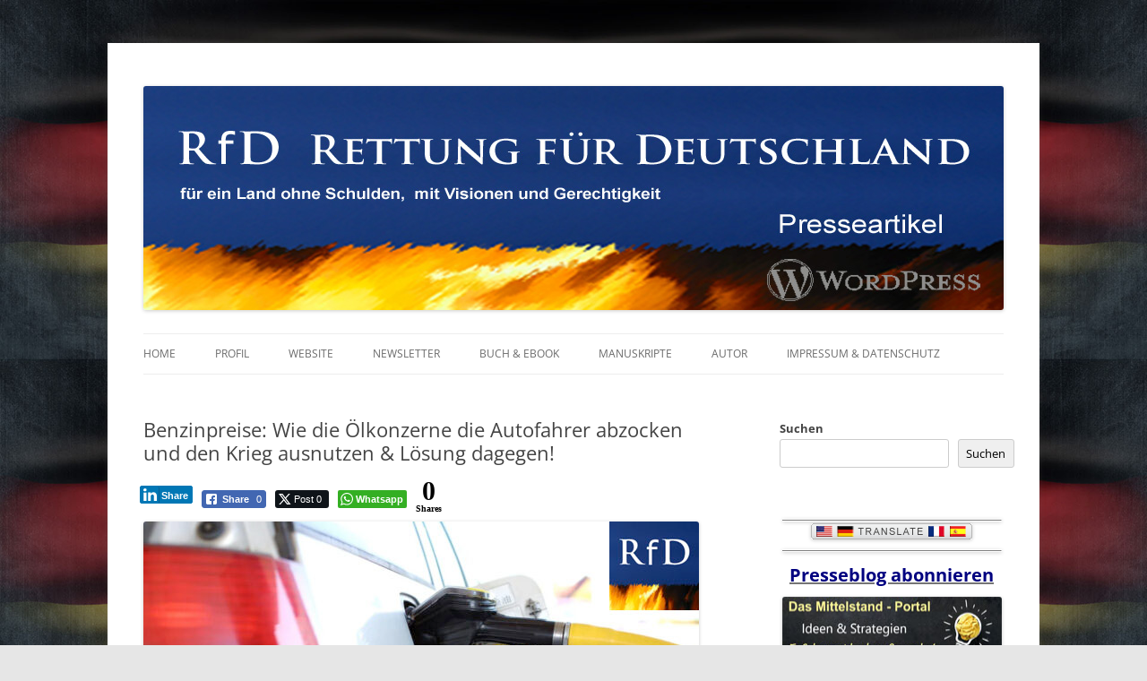

--- FILE ---
content_type: text/html; charset=UTF-8
request_url: https://rettung-fuer-deutschland.de/blog/benzinpreise-wie-die-oelkonzerne-die-autofahrer-abzocken-und-den-krieg-ausnutzen-loesung-dagegen/
body_size: 95141
content:
<!DOCTYPE html>
<!--[if IE 7]>
<html class="ie ie7" lang="de">
<![endif]-->
<!--[if IE 8]>
<html class="ie ie8" lang="de">
<![endif]-->
<!--[if !(IE 7) & !(IE 8)]><!-->
<html lang="de">
<!--<![endif]-->
<head>
<meta charset="UTF-8" />
<meta name="viewport" content="width=device-width, initial-scale=1.0" />
<meta name="robots" content="index,follow"/>	
<title>Benzinpreise: Wie die Ölkonzerne die Autofahrer abzocken und den Krieg ausnutzen &#038; Lösung dagegen! | WordPress Presseartikel RfD Rettung für Deutschland</title>
<link rel="profile" href="https://gmpg.org/xfn/11" />
<link rel="pingback" href="https://rettung-fuer-deutschland.de/blog/xmlrpc.php">
<!--[if lt IE 9]>
<script src="https://rettung-fuer-deutschland.de/blog/wp-content/themes/twentytwelve/js/html5.js?ver=3.7.0" type="text/javascript"></script>
<![endif]-->
<link rel="dns-prefetch" href="//cdn.hu-manity.co" />
		<!-- Cookie Compliance -->
		<script type="text/javascript">var huOptions = {"appID":"rettung-fuer-deutschlandde-311a6ee","currentLanguage":"de","blocking":false,"globalCookie":false,"isAdmin":false,"privacyConsent":true,"forms":[]};</script>
		<script type="text/javascript" src="https://cdn.hu-manity.co/hu-banner.min.js"></script><meta name='robots' content='max-image-preview:large' />
<link rel="alternate" type="application/rss+xml" title="WordPress Presseartikel RfD Rettung für Deutschland &raquo; Feed" href="https://rettung-fuer-deutschland.de/blog/feed/" />
<link rel="alternate" type="application/rss+xml" title="WordPress Presseartikel RfD Rettung für Deutschland &raquo; Kommentar-Feed" href="https://rettung-fuer-deutschland.de/blog/comments/feed/" />
<link rel="alternate" title="oEmbed (JSON)" type="application/json+oembed" href="https://rettung-fuer-deutschland.de/blog/wp-json/oembed/1.0/embed?url=https%3A%2F%2Frettung-fuer-deutschland.de%2Fblog%2Fbenzinpreise-wie-die-oelkonzerne-die-autofahrer-abzocken-und-den-krieg-ausnutzen-loesung-dagegen%2F" />
<link rel="alternate" title="oEmbed (XML)" type="text/xml+oembed" href="https://rettung-fuer-deutschland.de/blog/wp-json/oembed/1.0/embed?url=https%3A%2F%2Frettung-fuer-deutschland.de%2Fblog%2Fbenzinpreise-wie-die-oelkonzerne-die-autofahrer-abzocken-und-den-krieg-ausnutzen-loesung-dagegen%2F&#038;format=xml" />
<style id='wp-img-auto-sizes-contain-inline-css' type='text/css'>
img:is([sizes=auto i],[sizes^="auto," i]){contain-intrinsic-size:3000px 1500px}
/*# sourceURL=wp-img-auto-sizes-contain-inline-css */
</style>
<style id='wp-emoji-styles-inline-css' type='text/css'>

	img.wp-smiley, img.emoji {
		display: inline !important;
		border: none !important;
		box-shadow: none !important;
		height: 1em !important;
		width: 1em !important;
		margin: 0 0.07em !important;
		vertical-align: -0.1em !important;
		background: none !important;
		padding: 0 !important;
	}
/*# sourceURL=wp-emoji-styles-inline-css */
</style>
<style id='wp-block-library-inline-css' type='text/css'>
:root{--wp-block-synced-color:#7a00df;--wp-block-synced-color--rgb:122,0,223;--wp-bound-block-color:var(--wp-block-synced-color);--wp-editor-canvas-background:#ddd;--wp-admin-theme-color:#007cba;--wp-admin-theme-color--rgb:0,124,186;--wp-admin-theme-color-darker-10:#006ba1;--wp-admin-theme-color-darker-10--rgb:0,107,160.5;--wp-admin-theme-color-darker-20:#005a87;--wp-admin-theme-color-darker-20--rgb:0,90,135;--wp-admin-border-width-focus:2px}@media (min-resolution:192dpi){:root{--wp-admin-border-width-focus:1.5px}}.wp-element-button{cursor:pointer}:root .has-very-light-gray-background-color{background-color:#eee}:root .has-very-dark-gray-background-color{background-color:#313131}:root .has-very-light-gray-color{color:#eee}:root .has-very-dark-gray-color{color:#313131}:root .has-vivid-green-cyan-to-vivid-cyan-blue-gradient-background{background:linear-gradient(135deg,#00d084,#0693e3)}:root .has-purple-crush-gradient-background{background:linear-gradient(135deg,#34e2e4,#4721fb 50%,#ab1dfe)}:root .has-hazy-dawn-gradient-background{background:linear-gradient(135deg,#faaca8,#dad0ec)}:root .has-subdued-olive-gradient-background{background:linear-gradient(135deg,#fafae1,#67a671)}:root .has-atomic-cream-gradient-background{background:linear-gradient(135deg,#fdd79a,#004a59)}:root .has-nightshade-gradient-background{background:linear-gradient(135deg,#330968,#31cdcf)}:root .has-midnight-gradient-background{background:linear-gradient(135deg,#020381,#2874fc)}:root{--wp--preset--font-size--normal:16px;--wp--preset--font-size--huge:42px}.has-regular-font-size{font-size:1em}.has-larger-font-size{font-size:2.625em}.has-normal-font-size{font-size:var(--wp--preset--font-size--normal)}.has-huge-font-size{font-size:var(--wp--preset--font-size--huge)}.has-text-align-center{text-align:center}.has-text-align-left{text-align:left}.has-text-align-right{text-align:right}.has-fit-text{white-space:nowrap!important}#end-resizable-editor-section{display:none}.aligncenter{clear:both}.items-justified-left{justify-content:flex-start}.items-justified-center{justify-content:center}.items-justified-right{justify-content:flex-end}.items-justified-space-between{justify-content:space-between}.screen-reader-text{border:0;clip-path:inset(50%);height:1px;margin:-1px;overflow:hidden;padding:0;position:absolute;width:1px;word-wrap:normal!important}.screen-reader-text:focus{background-color:#ddd;clip-path:none;color:#444;display:block;font-size:1em;height:auto;left:5px;line-height:normal;padding:15px 23px 14px;text-decoration:none;top:5px;width:auto;z-index:100000}html :where(.has-border-color){border-style:solid}html :where([style*=border-top-color]){border-top-style:solid}html :where([style*=border-right-color]){border-right-style:solid}html :where([style*=border-bottom-color]){border-bottom-style:solid}html :where([style*=border-left-color]){border-left-style:solid}html :where([style*=border-width]){border-style:solid}html :where([style*=border-top-width]){border-top-style:solid}html :where([style*=border-right-width]){border-right-style:solid}html :where([style*=border-bottom-width]){border-bottom-style:solid}html :where([style*=border-left-width]){border-left-style:solid}html :where(img[class*=wp-image-]){height:auto;max-width:100%}:where(figure){margin:0 0 1em}html :where(.is-position-sticky){--wp-admin--admin-bar--position-offset:var(--wp-admin--admin-bar--height,0px)}@media screen and (max-width:600px){html :where(.is-position-sticky){--wp-admin--admin-bar--position-offset:0px}}

/*# sourceURL=wp-block-library-inline-css */
</style><style id='wp-block-search-inline-css' type='text/css'>
.wp-block-search__button{margin-left:10px;word-break:normal}.wp-block-search__button.has-icon{line-height:0}.wp-block-search__button svg{height:1.25em;min-height:24px;min-width:24px;width:1.25em;fill:currentColor;vertical-align:text-bottom}:where(.wp-block-search__button){border:1px solid #ccc;padding:6px 10px}.wp-block-search__inside-wrapper{display:flex;flex:auto;flex-wrap:nowrap;max-width:100%}.wp-block-search__label{width:100%}.wp-block-search.wp-block-search__button-only .wp-block-search__button{box-sizing:border-box;display:flex;flex-shrink:0;justify-content:center;margin-left:0;max-width:100%}.wp-block-search.wp-block-search__button-only .wp-block-search__inside-wrapper{min-width:0!important;transition-property:width}.wp-block-search.wp-block-search__button-only .wp-block-search__input{flex-basis:100%;transition-duration:.3s}.wp-block-search.wp-block-search__button-only.wp-block-search__searchfield-hidden,.wp-block-search.wp-block-search__button-only.wp-block-search__searchfield-hidden .wp-block-search__inside-wrapper{overflow:hidden}.wp-block-search.wp-block-search__button-only.wp-block-search__searchfield-hidden .wp-block-search__input{border-left-width:0!important;border-right-width:0!important;flex-basis:0;flex-grow:0;margin:0;min-width:0!important;padding-left:0!important;padding-right:0!important;width:0!important}:where(.wp-block-search__input){appearance:none;border:1px solid #949494;flex-grow:1;font-family:inherit;font-size:inherit;font-style:inherit;font-weight:inherit;letter-spacing:inherit;line-height:inherit;margin-left:0;margin-right:0;min-width:3rem;padding:8px;text-decoration:unset!important;text-transform:inherit}:where(.wp-block-search__button-inside .wp-block-search__inside-wrapper){background-color:#fff;border:1px solid #949494;box-sizing:border-box;padding:4px}:where(.wp-block-search__button-inside .wp-block-search__inside-wrapper) .wp-block-search__input{border:none;border-radius:0;padding:0 4px}:where(.wp-block-search__button-inside .wp-block-search__inside-wrapper) .wp-block-search__input:focus{outline:none}:where(.wp-block-search__button-inside .wp-block-search__inside-wrapper) :where(.wp-block-search__button){padding:4px 8px}.wp-block-search.aligncenter .wp-block-search__inside-wrapper{margin:auto}.wp-block[data-align=right] .wp-block-search.wp-block-search__button-only .wp-block-search__inside-wrapper{float:right}
/*# sourceURL=https://rettung-fuer-deutschland.de/blog/wp-includes/blocks/search/style.min.css */
</style>
<style id='wp-block-search-theme-inline-css' type='text/css'>
.wp-block-search .wp-block-search__label{font-weight:700}.wp-block-search__button{border:1px solid #ccc;padding:.375em .625em}
/*# sourceURL=https://rettung-fuer-deutschland.de/blog/wp-includes/blocks/search/theme.min.css */
</style>
<style id='global-styles-inline-css' type='text/css'>
:root{--wp--preset--aspect-ratio--square: 1;--wp--preset--aspect-ratio--4-3: 4/3;--wp--preset--aspect-ratio--3-4: 3/4;--wp--preset--aspect-ratio--3-2: 3/2;--wp--preset--aspect-ratio--2-3: 2/3;--wp--preset--aspect-ratio--16-9: 16/9;--wp--preset--aspect-ratio--9-16: 9/16;--wp--preset--color--black: #000000;--wp--preset--color--cyan-bluish-gray: #abb8c3;--wp--preset--color--white: #fff;--wp--preset--color--pale-pink: #f78da7;--wp--preset--color--vivid-red: #cf2e2e;--wp--preset--color--luminous-vivid-orange: #ff6900;--wp--preset--color--luminous-vivid-amber: #fcb900;--wp--preset--color--light-green-cyan: #7bdcb5;--wp--preset--color--vivid-green-cyan: #00d084;--wp--preset--color--pale-cyan-blue: #8ed1fc;--wp--preset--color--vivid-cyan-blue: #0693e3;--wp--preset--color--vivid-purple: #9b51e0;--wp--preset--color--blue: #21759b;--wp--preset--color--dark-gray: #444;--wp--preset--color--medium-gray: #9f9f9f;--wp--preset--color--light-gray: #e6e6e6;--wp--preset--gradient--vivid-cyan-blue-to-vivid-purple: linear-gradient(135deg,rgb(6,147,227) 0%,rgb(155,81,224) 100%);--wp--preset--gradient--light-green-cyan-to-vivid-green-cyan: linear-gradient(135deg,rgb(122,220,180) 0%,rgb(0,208,130) 100%);--wp--preset--gradient--luminous-vivid-amber-to-luminous-vivid-orange: linear-gradient(135deg,rgb(252,185,0) 0%,rgb(255,105,0) 100%);--wp--preset--gradient--luminous-vivid-orange-to-vivid-red: linear-gradient(135deg,rgb(255,105,0) 0%,rgb(207,46,46) 100%);--wp--preset--gradient--very-light-gray-to-cyan-bluish-gray: linear-gradient(135deg,rgb(238,238,238) 0%,rgb(169,184,195) 100%);--wp--preset--gradient--cool-to-warm-spectrum: linear-gradient(135deg,rgb(74,234,220) 0%,rgb(151,120,209) 20%,rgb(207,42,186) 40%,rgb(238,44,130) 60%,rgb(251,105,98) 80%,rgb(254,248,76) 100%);--wp--preset--gradient--blush-light-purple: linear-gradient(135deg,rgb(255,206,236) 0%,rgb(152,150,240) 100%);--wp--preset--gradient--blush-bordeaux: linear-gradient(135deg,rgb(254,205,165) 0%,rgb(254,45,45) 50%,rgb(107,0,62) 100%);--wp--preset--gradient--luminous-dusk: linear-gradient(135deg,rgb(255,203,112) 0%,rgb(199,81,192) 50%,rgb(65,88,208) 100%);--wp--preset--gradient--pale-ocean: linear-gradient(135deg,rgb(255,245,203) 0%,rgb(182,227,212) 50%,rgb(51,167,181) 100%);--wp--preset--gradient--electric-grass: linear-gradient(135deg,rgb(202,248,128) 0%,rgb(113,206,126) 100%);--wp--preset--gradient--midnight: linear-gradient(135deg,rgb(2,3,129) 0%,rgb(40,116,252) 100%);--wp--preset--font-size--small: 13px;--wp--preset--font-size--medium: 20px;--wp--preset--font-size--large: 36px;--wp--preset--font-size--x-large: 42px;--wp--preset--spacing--20: 0.44rem;--wp--preset--spacing--30: 0.67rem;--wp--preset--spacing--40: 1rem;--wp--preset--spacing--50: 1.5rem;--wp--preset--spacing--60: 2.25rem;--wp--preset--spacing--70: 3.38rem;--wp--preset--spacing--80: 5.06rem;--wp--preset--shadow--natural: 6px 6px 9px rgba(0, 0, 0, 0.2);--wp--preset--shadow--deep: 12px 12px 50px rgba(0, 0, 0, 0.4);--wp--preset--shadow--sharp: 6px 6px 0px rgba(0, 0, 0, 0.2);--wp--preset--shadow--outlined: 6px 6px 0px -3px rgb(255, 255, 255), 6px 6px rgb(0, 0, 0);--wp--preset--shadow--crisp: 6px 6px 0px rgb(0, 0, 0);}:where(.is-layout-flex){gap: 0.5em;}:where(.is-layout-grid){gap: 0.5em;}body .is-layout-flex{display: flex;}.is-layout-flex{flex-wrap: wrap;align-items: center;}.is-layout-flex > :is(*, div){margin: 0;}body .is-layout-grid{display: grid;}.is-layout-grid > :is(*, div){margin: 0;}:where(.wp-block-columns.is-layout-flex){gap: 2em;}:where(.wp-block-columns.is-layout-grid){gap: 2em;}:where(.wp-block-post-template.is-layout-flex){gap: 1.25em;}:where(.wp-block-post-template.is-layout-grid){gap: 1.25em;}.has-black-color{color: var(--wp--preset--color--black) !important;}.has-cyan-bluish-gray-color{color: var(--wp--preset--color--cyan-bluish-gray) !important;}.has-white-color{color: var(--wp--preset--color--white) !important;}.has-pale-pink-color{color: var(--wp--preset--color--pale-pink) !important;}.has-vivid-red-color{color: var(--wp--preset--color--vivid-red) !important;}.has-luminous-vivid-orange-color{color: var(--wp--preset--color--luminous-vivid-orange) !important;}.has-luminous-vivid-amber-color{color: var(--wp--preset--color--luminous-vivid-amber) !important;}.has-light-green-cyan-color{color: var(--wp--preset--color--light-green-cyan) !important;}.has-vivid-green-cyan-color{color: var(--wp--preset--color--vivid-green-cyan) !important;}.has-pale-cyan-blue-color{color: var(--wp--preset--color--pale-cyan-blue) !important;}.has-vivid-cyan-blue-color{color: var(--wp--preset--color--vivid-cyan-blue) !important;}.has-vivid-purple-color{color: var(--wp--preset--color--vivid-purple) !important;}.has-black-background-color{background-color: var(--wp--preset--color--black) !important;}.has-cyan-bluish-gray-background-color{background-color: var(--wp--preset--color--cyan-bluish-gray) !important;}.has-white-background-color{background-color: var(--wp--preset--color--white) !important;}.has-pale-pink-background-color{background-color: var(--wp--preset--color--pale-pink) !important;}.has-vivid-red-background-color{background-color: var(--wp--preset--color--vivid-red) !important;}.has-luminous-vivid-orange-background-color{background-color: var(--wp--preset--color--luminous-vivid-orange) !important;}.has-luminous-vivid-amber-background-color{background-color: var(--wp--preset--color--luminous-vivid-amber) !important;}.has-light-green-cyan-background-color{background-color: var(--wp--preset--color--light-green-cyan) !important;}.has-vivid-green-cyan-background-color{background-color: var(--wp--preset--color--vivid-green-cyan) !important;}.has-pale-cyan-blue-background-color{background-color: var(--wp--preset--color--pale-cyan-blue) !important;}.has-vivid-cyan-blue-background-color{background-color: var(--wp--preset--color--vivid-cyan-blue) !important;}.has-vivid-purple-background-color{background-color: var(--wp--preset--color--vivid-purple) !important;}.has-black-border-color{border-color: var(--wp--preset--color--black) !important;}.has-cyan-bluish-gray-border-color{border-color: var(--wp--preset--color--cyan-bluish-gray) !important;}.has-white-border-color{border-color: var(--wp--preset--color--white) !important;}.has-pale-pink-border-color{border-color: var(--wp--preset--color--pale-pink) !important;}.has-vivid-red-border-color{border-color: var(--wp--preset--color--vivid-red) !important;}.has-luminous-vivid-orange-border-color{border-color: var(--wp--preset--color--luminous-vivid-orange) !important;}.has-luminous-vivid-amber-border-color{border-color: var(--wp--preset--color--luminous-vivid-amber) !important;}.has-light-green-cyan-border-color{border-color: var(--wp--preset--color--light-green-cyan) !important;}.has-vivid-green-cyan-border-color{border-color: var(--wp--preset--color--vivid-green-cyan) !important;}.has-pale-cyan-blue-border-color{border-color: var(--wp--preset--color--pale-cyan-blue) !important;}.has-vivid-cyan-blue-border-color{border-color: var(--wp--preset--color--vivid-cyan-blue) !important;}.has-vivid-purple-border-color{border-color: var(--wp--preset--color--vivid-purple) !important;}.has-vivid-cyan-blue-to-vivid-purple-gradient-background{background: var(--wp--preset--gradient--vivid-cyan-blue-to-vivid-purple) !important;}.has-light-green-cyan-to-vivid-green-cyan-gradient-background{background: var(--wp--preset--gradient--light-green-cyan-to-vivid-green-cyan) !important;}.has-luminous-vivid-amber-to-luminous-vivid-orange-gradient-background{background: var(--wp--preset--gradient--luminous-vivid-amber-to-luminous-vivid-orange) !important;}.has-luminous-vivid-orange-to-vivid-red-gradient-background{background: var(--wp--preset--gradient--luminous-vivid-orange-to-vivid-red) !important;}.has-very-light-gray-to-cyan-bluish-gray-gradient-background{background: var(--wp--preset--gradient--very-light-gray-to-cyan-bluish-gray) !important;}.has-cool-to-warm-spectrum-gradient-background{background: var(--wp--preset--gradient--cool-to-warm-spectrum) !important;}.has-blush-light-purple-gradient-background{background: var(--wp--preset--gradient--blush-light-purple) !important;}.has-blush-bordeaux-gradient-background{background: var(--wp--preset--gradient--blush-bordeaux) !important;}.has-luminous-dusk-gradient-background{background: var(--wp--preset--gradient--luminous-dusk) !important;}.has-pale-ocean-gradient-background{background: var(--wp--preset--gradient--pale-ocean) !important;}.has-electric-grass-gradient-background{background: var(--wp--preset--gradient--electric-grass) !important;}.has-midnight-gradient-background{background: var(--wp--preset--gradient--midnight) !important;}.has-small-font-size{font-size: var(--wp--preset--font-size--small) !important;}.has-medium-font-size{font-size: var(--wp--preset--font-size--medium) !important;}.has-large-font-size{font-size: var(--wp--preset--font-size--large) !important;}.has-x-large-font-size{font-size: var(--wp--preset--font-size--x-large) !important;}
/*# sourceURL=global-styles-inline-css */
</style>

<style id='classic-theme-styles-inline-css' type='text/css'>
/*! This file is auto-generated */
.wp-block-button__link{color:#fff;background-color:#32373c;border-radius:9999px;box-shadow:none;text-decoration:none;padding:calc(.667em + 2px) calc(1.333em + 2px);font-size:1.125em}.wp-block-file__button{background:#32373c;color:#fff;text-decoration:none}
/*# sourceURL=/wp-includes/css/classic-themes.min.css */
</style>
<link rel='stylesheet' id='ssb-front-css-css' href='https://rettung-fuer-deutschland.de/blog/wp-content/plugins/simple-social-buttons/assets/css/front.css?ver=6.2.0' type='text/css' media='all' />
<link rel='stylesheet' id='twentytwelve-fonts-css' href='https://rettung-fuer-deutschland.de/blog/wp-content/themes/twentytwelve/fonts/font-open-sans.css?ver=20230328' type='text/css' media='all' />
<link rel='stylesheet' id='twentytwelve-style-css' href='https://rettung-fuer-deutschland.de/blog/wp-content/themes/twentytwelve/style.css?ver=20250715' type='text/css' media='all' />
<link rel='stylesheet' id='twentytwelve-block-style-css' href='https://rettung-fuer-deutschland.de/blog/wp-content/themes/twentytwelve/css/blocks.css?ver=20240812' type='text/css' media='all' />
<script type="text/javascript" src="https://rettung-fuer-deutschland.de/blog/wp-includes/js/jquery/jquery.min.js?ver=3.7.1" id="jquery-core-js"></script>
<script type="text/javascript" src="https://rettung-fuer-deutschland.de/blog/wp-includes/js/jquery/jquery-migrate.min.js?ver=3.4.1" id="jquery-migrate-js"></script>
<script type="text/javascript" src="https://rettung-fuer-deutschland.de/blog/wp-content/themes/twentytwelve/js/navigation.js?ver=20250303" id="twentytwelve-navigation-js" defer="defer" data-wp-strategy="defer"></script>
<link rel="https://api.w.org/" href="https://rettung-fuer-deutschland.de/blog/wp-json/" /><link rel="alternate" title="JSON" type="application/json" href="https://rettung-fuer-deutschland.de/blog/wp-json/wp/v2/posts/9925" /><link rel="EditURI" type="application/rsd+xml" title="RSD" href="https://rettung-fuer-deutschland.de/blog/xmlrpc.php?rsd" />
<meta name="generator" content="WordPress 6.9" />
<link rel="canonical" href="https://rettung-fuer-deutschland.de/blog/benzinpreise-wie-die-oelkonzerne-die-autofahrer-abzocken-und-den-krieg-ausnutzen-loesung-dagegen/" />
<link rel='shortlink' href='https://rettung-fuer-deutschland.de/blog/?p=9925' />
<link rel="apple-touch-icon" href="https://0.gravatar.com/avatar/7de6b307d2115b6b405e9a575cb08b31.png?s=60" />
<link rel="shortcut icon" type="image/png" href="https://0.gravatar.com/avatar/7de6b307d2115b6b405e9a575cb08b31.png?s=16" /><!-- Gravatar Favicon by Patrick http://patrick.bloggles.info/ -->
 <style media="screen">

		.simplesocialbuttons.simplesocialbuttons_inline .ssb-fb-like, .simplesocialbuttons.simplesocialbuttons_inline amp-facebook-like {
	  margin: ;
	}
		 /*inline margin*/
	
	
	
	
	
	
			 .simplesocialbuttons.simplesocialbuttons_inline.simplesocial-simple-icons button{
		 margin: ;
	 }

			 /*margin-digbar*/

	
	
	
	
	
	
	
</style>

<!-- Open Graph Meta Tags generated by Simple Social Buttons 6.2.0 -->
<meta property="og:title" content="Benzinpreise: Wie die Ölkonzerne die Autofahrer abzocken und den Krieg ausnutzen &#038; Lösung dagegen! - WordPress Presseartikel RfD Rettung für Deutschland" />
<meta property="og:type" content="article" />
<meta property="og:description" content="Die Wahrheit über den Benzinpreisschock an den Tankstellen: Wie Ölkonzerne im Schulterschluss mit der Politik die Autofahrer täuschen und übervorteilen. Zweifellos hat der völkerrechtswidrige russische Einmarsch in die Ukraine neben dramatischen humanitären und politischen Folgen auch zu massiven Verwerfungen im ökonomischen Bereich und an den Rohstoffmärkten geführt. Aber gerade im Bereich der Kraftstoffpreise wird schnell offenbar, dass die monokausale Erklärung für den drastischen Anstieg der Verbraucherkreise allein mit dem Ukrainekrieg fehlgeht und keiner sachlichen Überprüfung standhält. Um einen entsprechenden Verdacht zu belegen, ist allerdings einiges an Rechercheaufwand notwendig, denn obwohl das Thema die Medien beherrscht, sind dort kaum verwertbare Zahlen zu finden. Selbst so triviale Angaben wie die Zusammensetzung des Benzinpreises sind bestenfalls unvollständig und teilweise irreführend. Ölkonzerne nutzen schamlos die Krise aus. Hier die Fakten und die Lösung des Problems: … vollständigen Presseartikel lesen bei WordPress: https://rettung-fuer-deutschland.de/blog/benzinpreise-wie-die-oelkonzerne-die-autofahrer-abzocken-und-den-krieg-ausnutzen-loesung-dagegen/" />
<meta property="og:url" content="https://rettung-fuer-deutschland.de/blog/benzinpreise-wie-die-oelkonzerne-die-autofahrer-abzocken-und-den-krieg-ausnutzen-loesung-dagegen/" />
<meta property="og:site_name" content="WordPress Presseartikel RfD Rettung für Deutschland" />
<meta property="og:image" content="https://www.rettung-fuer-deutschland.de/foto-wp-oelkonzerne-auto-benzin-diesel-tanken-preisdiktat-620x421.jpg" />
<meta property="og:image" content="https://www.rettung-fuer-deutschland.de/grafik-wp-oelkonzerne-benzinpreise-01-620x413.jpg" />
<meta property="og:image" content="https://www.rettung-fuer-deutschland.de/grafik-wp-oelkonzerne-superbenzinpreise-02-620x384.jpg" />
<meta property="og:image" content="https://www.rettung-fuer-deutschland.de/grafik-wp-oelkonzerne-oelpreis-entwicklung-03-620x383.jpg" />
<meta property="og:image" content="https://www.rettung-fuer-deutschland.de/foto-wp-buch-irrenhaus-deutschland-250x395.jpg" />
<meta property="og:image" content="https://www.rettung-fuer-deutschland.de/grafik-wp-strich-rot-620x10.gif" />
<meta property="og:image" content="https://www.rettung-fuer-deutschland.de/grafik-wp-strich-rot-620x10.gif" />
<meta property="og:image" content="https://www.rettung-fuer-deutschland.de/grafik-logo-rfd-35x35.jpg" />
<meta property="og:image" content="https://www.50-erfolgsgrundlagen.de/grafik-wp-buch-titelseite-71x100.jpg" />
<meta property="og:image" content="https://www.rettung-fuer-deutschland.de/grafik-wp-deutschlandflagge-am-mast-rfd-logo-280x140.jpg" />
<meta property="og:image" content="https://www.rettung-fuer-deutschland.de/grafik-xing-button-60x20.jpg" />
<meta name="twitter:card" content="summary_large_image" />
<meta name="twitter:description" content="Die Wahrheit über den Benzinpreisschock an den Tankstellen: Wie Ölkonzerne im Schulterschluss mit der Politik die Autofahrer täuschen und übervorteilen. Zweifellos hat der völkerrechtswidrige russische Einmarsch in die Ukraine neben dramatischen humanitären und politischen Folgen auch zu massiven Verwerfungen im ökonomischen Bereich und an den Rohstoffmärkten geführt. Aber gerade im Bereich der Kraftstoffpreise wird schnell offenbar, dass die monokausale Erklärung für den drastischen Anstieg der Verbraucherkreise allein mit dem Ukrainekrieg fehlgeht und keiner sachlichen Überprüfung standhält. Um einen entsprechenden Verdacht zu belegen, ist allerdings einiges an Rechercheaufwand notwendig, denn obwohl das Thema die Medien beherrscht, sind dort kaum verwertbare Zahlen zu finden. Selbst so triviale Angaben wie die Zusammensetzung des Benzinpreises sind bestenfalls unvollständig und teilweise irreführend. Ölkonzerne nutzen schamlos die Krise aus. Hier die Fakten und die Lösung des Problems: … vollständigen Presseartikel lesen bei WordPress: https://rettung-fuer-deutschland.de/blog/benzinpreise-wie-die-oelkonzerne-die-autofahrer-abzocken-und-den-krieg-ausnutzen-loesung-dagegen/" />
<meta name="twitter:title" content="Benzinpreise: Wie die Ölkonzerne die Autofahrer abzocken und den Krieg ausnutzen &#038; Lösung dagegen! - WordPress Presseartikel RfD Rettung für Deutschland" />
<meta property="twitter:image" content="https://www.rettung-fuer-deutschland.de/foto-wp-oelkonzerne-auto-benzin-diesel-tanken-preisdiktat-620x421.jpg" />
<meta property="twitter:image" content="https://www.rettung-fuer-deutschland.de/grafik-wp-oelkonzerne-benzinpreise-01-620x413.jpg" />
<meta property="twitter:image" content="https://www.rettung-fuer-deutschland.de/grafik-wp-oelkonzerne-superbenzinpreise-02-620x384.jpg" />
<meta property="twitter:image" content="https://www.rettung-fuer-deutschland.de/grafik-wp-oelkonzerne-oelpreis-entwicklung-03-620x383.jpg" />
<meta property="twitter:image" content="https://www.rettung-fuer-deutschland.de/foto-wp-buch-irrenhaus-deutschland-250x395.jpg" />
<meta property="twitter:image" content="https://www.rettung-fuer-deutschland.de/grafik-wp-strich-rot-620x10.gif" />
<meta property="twitter:image" content="https://www.rettung-fuer-deutschland.de/grafik-wp-strich-rot-620x10.gif" />
<meta property="twitter:image" content="https://www.rettung-fuer-deutschland.de/grafik-logo-rfd-35x35.jpg" />
<meta property="twitter:image" content="https://www.50-erfolgsgrundlagen.de/grafik-wp-buch-titelseite-71x100.jpg" />
<meta property="twitter:image" content="https://www.rettung-fuer-deutschland.de/grafik-wp-deutschlandflagge-am-mast-rfd-logo-280x140.jpg" />
<meta property="twitter:image" content="https://www.rettung-fuer-deutschland.de/grafik-xing-button-60x20.jpg" />
	<style type="text/css" id="twentytwelve-header-css">
		.site-title,
	.site-description {
		position: absolute;
		clip-path: inset(50%);
	}
			</style>
	<style type="text/css" id="custom-background-css">
body.custom-background { background-image: url("https://rettung-fuer-deutschland.de/blog/wp-content/uploads/2021/03/grafik-wp-hg-rfd-flagge-deutschland-1920x1200-1.jpg"); background-position: left top; background-size: cover; background-repeat: repeat; background-attachment: fixed; }
</style>
			<style type="text/css" id="wp-custom-css">
			body p:empty:before {
    content: none;
}

.entry-content a {
     farbe: #000080;
     text-decoration: underline;
}

.entry-content a:hover {
     color: #1403fa;
     text-decoration: underline;
}

.entry-content a:visited {
     color: #0000FF;
     text-decoration: underline;
}		</style>
		
<script>!function(d,s,id){var js,fjs=d.getElementsByTagName(s)[0];if(!d.getElementById(id)){js=d.createElement(s);js.id=id;js.src="//platform.twitter.com/widgets.js";fjs.parentNode.insertBefore(js,fjs);}}(document,"script","twitter-wjs");</script>	

<!-- Facebook v23.0 -->
<div id="fb-root"></div>
<script async defer crossorigin="anonymous" src="https://connect.facebook.net/de_DE/sdk.js#xfbml=1&version=v23.0&appId=1849770545241294"></script>
	
</head>

<body class="wp-singular post-template-default single single-post postid-9925 single-format-standard custom-background wp-embed-responsive wp-theme-twentytwelve cookies-not-set custom-font-enabled single-author">
<div id="page" class="hfeed site">
	<a class="screen-reader-text skip-link" href="#content">Zum Inhalt springen</a>
	<header id="masthead" class="site-header">
		<hgroup>
					<h1 class="site-title"><a href="https://rettung-fuer-deutschland.de/blog/" rel="home" >WordPress Presseartikel RfD Rettung für Deutschland</a></h1>
			<h2 class="site-description">für ein Land ohne Schulden, mit Visionen und Gerechtigkeit!</h2>
		</hgroup>

				<a href="https://rettung-fuer-deutschland.de/blog/"  rel="home"><img src="https://rettung-fuer-deutschland.de/blog/wp-content/uploads/2013/06/WP-HG-RfD-Strato-B960-H250.jpg" width="960" height="250" alt="WordPress Presseartikel RfD Rettung für Deutschland" class="header-image" srcset="https://rettung-fuer-deutschland.de/blog/wp-content/uploads/2013/06/WP-HG-RfD-Strato-B960-H250.jpg 960w, https://rettung-fuer-deutschland.de/blog/wp-content/uploads/2013/06/WP-HG-RfD-Strato-B960-H250-300x78.jpg 300w, https://rettung-fuer-deutschland.de/blog/wp-content/uploads/2013/06/WP-HG-RfD-Strato-B960-H250-624x162.jpg 624w" sizes="(max-width: 960px) 100vw, 960px" decoding="async" fetchpriority="high" /></a>
				
			<nav id="site-navigation" class="main-navigation">
			<button class="menu-toggle">Menü</button>
			<div class="menu-rfdmenue-container"><ul id="menu-rfdmenue" class="nav-menu"><li id="menu-item-174" class="menu-item menu-item-type-custom menu-item-object-custom menu-item-home menu-item-174"><a href="https://rettung-fuer-deutschland.de/blog/">Home</a></li>
<li id="menu-item-175" class="menu-item menu-item-type-post_type menu-item-object-page menu-item-175"><a href="https://rettung-fuer-deutschland.de/blog/beispiel-seite/">Profil</a></li>
<li id="menu-item-136" class="menu-item menu-item-type-custom menu-item-object-custom menu-item-136"><a href="https://www.rettung-fuer-deutschland.de">Website</a></li>
<li id="menu-item-189" class="menu-item menu-item-type-custom menu-item-object-custom menu-item-189"><a href="https://rettung-fuer-deutschland.de/blog/wp-login.php?action=register">Newsletter</a></li>
<li id="menu-item-193" class="menu-item menu-item-type-custom menu-item-object-custom menu-item-193"><a href="https://www.50-erfolgsgrundlagen.de/">Buch &#038; eBook</a></li>
<li id="menu-item-194" class="menu-item menu-item-type-custom menu-item-object-custom menu-item-194"><a href="https://www.rettung-fuer-deutschland.de/rfd-download.html">Manuskripte</a></li>
<li id="menu-item-605" class="menu-item menu-item-type-custom menu-item-object-custom menu-item-605"><a href="https://www.50-erfolgsgrundlagen.de/b50-autor.html">Autor</a></li>
<li id="menu-item-841" class="menu-item menu-item-type-custom menu-item-object-custom menu-item-841"><a href="https://www.rettung-fuer-deutschland.de/rfd-impressum.html">Impressum &#038; Datenschutz</a></li>
</ul></div>		</nav><!-- #site-navigation -->	
		
	</header><!-- #masthead -->

	<div id="main" class="wrapper">

	<div id="primary" class="site-content">
		<div id="content" role="main">

			
				
	<article id="post-9925" class="post-9925 post type-post status-publish format-standard hentry category-allgemein category-deutschland category-europa category-finanzpolitik category-gesellschaft category-krieg category-politik category-russland category-ukraine category-welt category-wirtschaft tag-abzocken tag-autofahrer tag-benzin tag-benzinpreise tag-benzinpreisschock tag-bundeskartellamt tag-diesel tag-kraftstoffpreise tag-krieg tag-krise tag-losung tag-mineraloelsteuer tag-oelkonzerne tag-oelpreis tag-politik tag-preisanstieg tag-tankstellen tag-ukraine">
				<header class="entry-header">
			
						<h1 class="entry-title">Benzinpreise: Wie die Ölkonzerne die Autofahrer abzocken und den Krieg ausnutzen &#038; Lösung dagegen!</h1>
								</header><!-- .entry-header -->

				<div class="entry-content">
			<div class="simplesocialbuttons simplesocial-simple-icons simplesocialbuttons_inline simplesocialbuttons-align-left post-9925 post  ssb_counter-activate simplesocialbuttons-mobile-hidden simplesocialbuttons-inline-top-in">
		<button class="ssb_fbshare-icon"  rel="nofollow"  target="_blank"  aria-label="Facebook Share" data-href="https://www.facebook.com/sharer/sharer.php?u=https://rettung-fuer-deutschland.de/blog/benzinpreise-wie-die-oelkonzerne-die-autofahrer-abzocken-und-den-krieg-ausnutzen-loesung-dagegen/" onClick="javascript:window.open(this.dataset.href, '', 'menubar=no,toolbar=no,resizable=yes,scrollbars=yes,height=600,width=600');return false;">
						<span class="icon"><svg xmlns="http://www.w3.org/2000/svg" viewBox="0 0 16 16" class="_1pbq" color="#ffffff"><path fill="#ffffff" fill-rule="evenodd" class="icon" d="M8 14H3.667C2.733 13.9 2 13.167 2 12.233V3.667A1.65 1.65 0 0 1 3.667 2h8.666A1.65 1.65 0 0 1 14 3.667v8.566c0 .934-.733 1.667-1.667 1.767H10v-3.967h1.3l.7-2.066h-2V6.933c0-.466.167-.9.867-.9H12v-1.8c.033 0-.933-.266-1.533-.266-1.267 0-2.434.7-2.467 2.133v1.867H6v2.066h2V14z"></path></svg></span>
						<span class="simplesocialtxt">Share </span> <span class="ssb_counter">0</span> </button>
<button class="ssb_tweet-icon"  rel="nofollow"  target="_blank"  aria-label="Twitter Share" data-href="https://twitter.com/intent/tweet?text=Benzinpreise%3A+Wie+die+%C3%96lkonzerne+die+Autofahrer+abzocken+und+den+Krieg+ausnutzen+%26+L%C3%B6sung+dagegen%21&url=https://rettung-fuer-deutschland.de/blog/benzinpreise-wie-die-oelkonzerne-die-autofahrer-abzocken-und-den-krieg-ausnutzen-loesung-dagegen/&via=RfD_BRD" onClick="javascript:window.open(this.dataset.href, '', 'menubar=no,toolbar=no,resizable=yes,scrollbars=yes,height=600,width=600');return false;">
						<span class="icon"><svg viewBox="0 0 16 14" fill="none" xmlns="http://www.w3.org/2000/svg"><path d="M4.9 0H0L5.782 7.7098L0.315 14H2.17L6.6416 8.8557L10.5 14H15.4L9.3744 5.9654L14.56 0H12.705L8.5148 4.8202L4.9 0ZM11.2 12.6L2.8 1.4H4.2L12.6 12.6H11.2Z" fill="#fff"/></svg></span><i class="simplesocialtxt">Post 0</i></button>
<button class="ssb_linkedin-icon"  rel="nofollow"  target="_blank"  aria-label="LinkedIn Share" data-href="https://www.linkedin.com/sharing/share-offsite/?url=https://rettung-fuer-deutschland.de/blog/benzinpreise-wie-die-oelkonzerne-die-autofahrer-abzocken-und-den-krieg-ausnutzen-loesung-dagegen/" onClick="javascript:window.open(this.dataset.href, '', 'menubar=no,toolbar=no,resizable=yes,scrollbars=yes,height=600,width=600');return false;" >
						<span class="icon"> <svg version="1.1" id="Layer_1" xmlns="http://www.w3.org/2000/svg" xmlns:xlink="http://www.w3.org/1999/xlink" x="0px" y="0px" width="15px" height="14.1px" viewBox="-301.4 387.5 15 14.1" enable-background="new -301.4 387.5 15 14.1" xml:space="preserve"> <g id="XMLID_398_"> <path id="XMLID_399_" fill="#FFFFFF" d="M-296.2,401.6c0-3.2,0-6.3,0-9.5h0.1c1,0,2,0,2.9,0c0.1,0,0.1,0,0.1,0.1c0,0.4,0,0.8,0,1.2 c0.1-0.1,0.2-0.3,0.3-0.4c0.5-0.7,1.2-1,2.1-1.1c0.8-0.1,1.5,0,2.2,0.3c0.7,0.4,1.2,0.8,1.5,1.4c0.4,0.8,0.6,1.7,0.6,2.5 c0,1.8,0,3.6,0,5.4v0.1c-1.1,0-2.1,0-3.2,0c0-0.1,0-0.1,0-0.2c0-1.6,0-3.2,0-4.8c0-0.4,0-0.8-0.2-1.2c-0.2-0.7-0.8-1-1.6-1 c-0.8,0.1-1.3,0.5-1.6,1.2c-0.1,0.2-0.1,0.5-0.1,0.8c0,1.7,0,3.4,0,5.1c0,0.2,0,0.2-0.2,0.2c-1,0-1.9,0-2.9,0 C-296.1,401.6-296.2,401.6-296.2,401.6z"/> <path id="XMLID_400_" fill="#FFFFFF" d="M-298,401.6L-298,401.6c-1.1,0-2.1,0-3,0c-0.1,0-0.1,0-0.1-0.1c0-3.1,0-6.1,0-9.2 c0-0.1,0-0.1,0.1-0.1c1,0,2,0,2.9,0h0.1C-298,395.3-298,398.5-298,401.6z"/> <path id="XMLID_401_" fill="#FFFFFF" d="M-299.6,390.9c-0.7-0.1-1.2-0.3-1.6-0.8c-0.5-0.8-0.2-2.1,1-2.4c0.6-0.2,1.2-0.1,1.8,0.2 c0.5,0.4,0.7,0.9,0.6,1.5c-0.1,0.7-0.5,1.1-1.1,1.3C-299.1,390.8-299.4,390.8-299.6,390.9L-299.6,390.9z"/> </g> </svg> </span>
						<span class="simplesocialtxt">Share</span> </button>
 <button  onClick="javascript:window.open(this.dataset.href, '_blank' );return false;" class="ssb_whatsapp-icon simplesocial-whatsapp-share"  rel="nofollow"  target="_blank"  aria-label="WhatsApp Share" data-href="https://api.whatsapp.com/send?text=https://rettung-fuer-deutschland.de/blog/benzinpreise-wie-die-oelkonzerne-die-autofahrer-abzocken-und-den-krieg-ausnutzen-loesung-dagegen/">
									<span class="icon"> <svg xmlns="http://www.w3.org/2000/svg" xmlns:xlink="http://www.w3.org/1999/xlink" version="1.1" id="Capa_1" x="0px" y="0px" width="512px" height="512px" viewBox="0 0 90 90" style="enable-background:new 0 0 90 90;" xml:space="preserve" class=""><g><g> <path id="WhatsApp" d="M90,43.841c0,24.213-19.779,43.841-44.182,43.841c-7.747,0-15.025-1.98-21.357-5.455L0,90l7.975-23.522   c-4.023-6.606-6.34-14.354-6.34-22.637C1.635,19.628,21.416,0,45.818,0C70.223,0,90,19.628,90,43.841z M45.818,6.982   c-20.484,0-37.146,16.535-37.146,36.859c0,8.065,2.629,15.534,7.076,21.61L11.107,79.14l14.275-4.537   c5.865,3.851,12.891,6.097,20.437,6.097c20.481,0,37.146-16.533,37.146-36.857S66.301,6.982,45.818,6.982z M68.129,53.938   c-0.273-0.447-0.994-0.717-2.076-1.254c-1.084-0.537-6.41-3.138-7.4-3.495c-0.993-0.358-1.717-0.538-2.438,0.537   c-0.721,1.076-2.797,3.495-3.43,4.212c-0.632,0.719-1.263,0.809-2.347,0.271c-1.082-0.537-4.571-1.673-8.708-5.333   c-3.219-2.848-5.393-6.364-6.025-7.441c-0.631-1.075-0.066-1.656,0.475-2.191c0.488-0.482,1.084-1.255,1.625-1.882   c0.543-0.628,0.723-1.075,1.082-1.793c0.363-0.717,0.182-1.344-0.09-1.883c-0.27-0.537-2.438-5.825-3.34-7.977   c-0.902-2.15-1.803-1.792-2.436-1.792c-0.631,0-1.354-0.09-2.076-0.09c-0.722,0-1.896,0.269-2.889,1.344   c-0.992,1.076-3.789,3.676-3.789,8.963c0,5.288,3.879,10.397,4.422,11.113c0.541,0.716,7.49,11.92,18.5,16.223   C58.2,65.771,58.2,64.336,60.186,64.156c1.984-0.179,6.406-2.599,7.312-5.107C68.398,56.537,68.398,54.386,68.129,53.938z"/> </g></g> </svg> </span>
									<span class="simplesocialtxt">Whatsapp</span>
								</button>
<span class='ssb_total_counter'>0<span>Shares</span></span>
</div>
<p><a href="https://rettung-fuer-deutschland.de/blog/benzinpreise-wie-die-oelkonzerne-die-autofahrer-abzocken-und-den-krieg-ausnutzen-loesung-dagegen/"><img decoding="async" class="alignnone size-medium" src="https://www.rettung-fuer-deutschland.de/foto-wp-oelkonzerne-auto-benzin-diesel-tanken-preisdiktat-620x421.jpg" width="620" height="421"/></a><br />
<em>(Fotos: Bildmontagen aus Fotoarchiv von RfD Rettung für Deutschland &amp; Pixabay, lizenzfreie Bilder, Statista 2022, finanzen.net, <a href="https://www.50-erfolgsgrundlagen.de/b50-autor.html" target="_blank" rel="noopener"><span style="color: #000080"> Autor: Uwe Melzer</span></a>.)</em></p>
<h3><em>Die Wahrheit über den Benzinpreisschock an den Tankstellen: Wie Ölkonzerne im Schulterschluss mit der Politik die Autofahrer täuschen und übervorteilen.</em></h3>
<p>Zweifellos hat der völkerrechtswidrige <a href="https://www.geolitico.de/2022/03/10/krieg-in-europa-als-ergebnis-politischen-unvermogens/" target="_blank" rel="noreferrer noopener"><span style="color: #000080">russische Einmarsch in die Ukraine</span></a> neben dramatischen humanitären und politischen Folgen auch zu massiven Verwerfungen im ökonomischen Bereich und an den Rohstoffmärkten geführt. Aber gerade im Bereich der Kraftstoffpreise wird schnell offenbar, dass die monokausale Erklärung für den drastischen Anstieg der Verbraucherkreise allein mit dem Ukrainekrieg fehlgeht und keiner sachlichen Überprüfung standhält. (<em><a href="https://www.geolitico.de/author/frank-w-haubold/" target="_blank" rel="noopener"><span style="color: #000080"> Autor: Frank W. Haubold</span></a></em></p>
<p>Um einen entsprechenden Verdacht zu belegen, ist allerdings einiges an Rechercheaufwand notwendig, denn obwohl das Thema die Medien beherrscht, sind dort kaum verwertbare Zahlen zu finden. Selbst so triviale Angaben wie die Zusammensetzung des Benzinpreises sind bestenfalls unvollständig und teilweise irreführend.</p>
<h2>Ölkonzerne nutzen schamlos die Krise aus</h2>
<p>Da wird zum Beispiel der Einkaufspreis mit der CO2-Abgabe und der Mehrwertsteuer summiert (also zwei variable Komponenten mit einer fixen) und der Mineralölsteuer gegenübergestellt, was jede sinnvolle Auswertung unmöglich macht. Dieser unbrauchbare Zahlensalat findet sich in fast sämtlichen Medien.</p>
<p>Es ist dem Portal Statista zu danken, dass wenigstens für den Februar 2022 verwertbare Zahlen vorliegen. Der Durchschnittspreis für Superbenzin lag demnach bei 1,79 Euro, also 41 Cent niedriger als heute (2,20 Euro).</p>
<p><a href="https://rettung-fuer-deutschland.de/blog/benzinpreise-wie-die-oelkonzerne-die-autofahrer-abzocken-und-den-krieg-ausnutzen-loesung-dagegen/"><img decoding="async" class="alignnone size-medium" src="https://www.rettung-fuer-deutschland.de/grafik-wp-oelkonzerne-benzinpreise-01-620x413.jpg" width="620" height="413"/></a></p>
<p>Rechnet man die fixen Kosten (Mineralölsteuer 65,45 Cent, CO2-Abgabe 7,2 Cent, Deckungsbeitrag 18,26 Cent) vom Nettopreis ab, kommt man auf einen Produktpreis von 59,35 Cent.</p>
<p>Wendet man das gleiche Verfahren auf den aktuellen Preis von 2,20 Euro (Stand 15.3.2022) an, bekommt man das große Staunen. Der angebliche Produktpreis stieg von 59,35 Cent im Februar auf 93,96 Cent. Das sind immerhin satte 58%!</p>
<p><a href="https://rettung-fuer-deutschland.de/blog/benzinpreise-wie-die-oelkonzerne-die-autofahrer-abzocken-und-den-krieg-ausnutzen-loesung-dagegen/"><img loading="lazy" decoding="async" class="alignnone size-medium" src="https://www.rettung-fuer-deutschland.de/grafik-wp-oelkonzerne-superbenzinpreise-02-620x384.jpg" width="620" height="384"/></a></p>
<p>Wenden wir uns nun dem angeblich für den Preisanstieg verantwortlichen Ölpreis zu. Der stieg im Monatsvergleich um 19% und das bei der teureren Ölsorte Brent (bei WTI sind es 16,1%, Preis in Euro). Nur für wenige Tage lag er bei einem Plus von über 25% (Maximum 40% an einem einzigen Tag).</p>
<p><a href="https://rettung-fuer-deutschland.de/blog/benzinpreise-wie-die-oelkonzerne-die-autofahrer-abzocken-und-den-krieg-ausnutzen-loesung-dagegen/"><img loading="lazy" decoding="async" class="alignnone size-medium" src="https://www.rettung-fuer-deutschland.de/grafik-wp-oelkonzerne-oelpreis-entwicklung-03-620x383.jpg" width="620" height="383"/></a></p>
<p>Die Motivation der Ölkonzerne ist klar: Es gibt eine krisenhafte Situation und Turbulenzen an den Rohstoffmärkten, die wir als Begründung für überproportionale Preissteigerungen nutzen können. Im Hinblick auf Gewinn und Shareholder-Value ist das zwar unmoralisch, aber nachvollziehbar.</p>
<p>Aber wieso macht kein Politiker, keine Behörde, kein Journalist diese offensichtlichen Machenschaften öffentlich? Das Bundeskartellamt könnte ein Verfahren wegen mutmaßlicher illegaler Preisabsprachen zu Lasten der Verbraucher einleiten und eine Kalkulation einfordern. Politiker und Journalisten könnten den Finger auf die Wunde legen und die Bevölkerung aufklären. Nur tun sie das nicht und das hat handfeste Gründe.</p>
<p><strong>Vor der Senkung der Mineralölsteuer ab 01.06.2022 haben die Ölkonzerne einfach täglich die Benzin- und Dieselpreise angehoben, damit der Preis nach der Steuersenkung weiterhin hoch bleibt und die schändlichen Profite der Ölkonzerne weiter steigen! Dabei gibt es keinen weltweiten Ölmangel durch den Krieg von Russland gegen die Ukraine. Das betrifft nur das Erdgas in Europa. Deshalb haben auch die Ölkonzerne keinen Grund die Preise schamlos zu erhöhen.</strong></p>
<h2>Über 1 Euro Abgaben und Steuern pro Liter</h2>
<p><a href="https://www.amazon.de/Frank-W.-Haubold/e/B004MHN8BU%3Fref=dbs_a_mng_rwt_scns_share" target="_blank" rel="noopener"><img loading="lazy" decoding="async" class="alignright size-medium" src="https://www.rettung-fuer-deutschland.de/foto-wp-buch-irrenhaus-deutschland-250x395.jpg" width="250" height="395"/></a>Die Preisexplosion kommt ihnen nämlich als Mittel zur Einschränkung der individuellen Mobilität zur vorgeblichen Rettung des Weltklimas entgegen und nebenbei kann man noch den Volkszorn auf Russland als allein Schuldigen fokussieren. Da wäre ein Verweis auf die Machenschaften der Mineralölkonzerne kontraproduktiv. Außerdem partizipiert man selbst über die Mehrwertsteuer an den exorbitanten Kraftstoffpreisen.</p>
<p>Die aktuell diskutierten Erleichterungen für die Bürger tragen reinen Alibicharakter und sind im Grunde eine Verhöhnung des Verbrauchers angesichts eines Steuer- und Abgabenanteils von über einem Euro pro Liter Benzin.</p>
<p>So verschweigt man lieber die wahren Verhältnisse und bittet im Schulterschluss mit den internationalen Mineralölkonzernen die eigene Bevölkerung zur Kasse. Beschämend und niederträchtig.</p>
<h2>Lösung:</h2>
<p><strong>Scheinbar wissen die europäischen Staaten nicht, daß Sie weit mehr Macht haben, als die Ölkonzerne. Die Tanker mit dem Öl müssen in den europäischen Häfen entladen werden, ansonsten entstehen hohe Kosten Hafengebühren / Anlegerkosten, leere Tanker fehlen für Neubeladung aus den Ölquellen und Ölquellen können nicht einfach stillgelegt werden, dann sind sie verloren. Daraus resultiert, dass die europäischen Staaten den Ölkonzernen den Ölpreis vorschreiben könnten und nicht umgekehrt. In der Praxis bedeutet das: Europa erklärt einfach den Ölkonzernen einen Höchstpreis zu dem Europa bereit ist Öl zu kaufen. Wenn nicht, verrottet das Öl der Ölkonzerne in den Häfen. Nach wenigen Tagen würden die Ölkonzerne nachgeben, weil sie keine andere Wahl haben. Aber die Politik ist einfach zu dumm dafür. Seit Jahren gilt in der Politik mein Satz: <em>„Dummheit ist durch nichts zu ersetzen!“</em> <a href="https://www.50-erfolgsgrundlagen.de/b50-autor.html" target="_blank" rel="noopener"><span style="color: #000080"> Der Autor: Uwe Melzer</span></a></strong></p>
<p><img loading="lazy" decoding="async" class="alignnone size-medium" src="https://www.rettung-fuer-deutschland.de/grafik-wp-strich-rot-620x10.gif" width="620" height="10"/></p>
<p>Alle Presseartikel von <a href="https://www.50-erfolgsgrundlagen.de/b50-autor.html" target="_blank" rel="noopener"><span style="color: #000080">Autor: Uwe Melzer</span></a> über den abscheulichen Angriffskrieg von Russland gegen die Ukraine und vor allem gegen die Zivilbevölkerung mit vielen Kriegsverbrechen:</p>
<ul>
<li><strong><a href="https://rettung-fuer-deutschland.de/blog/?p=9882" target="_blank" rel="noopener"><span style="color:#000080">Ukraine: Der Krieg ist auch unsere Sache – Der andere offene Brief</span></a></strong></li>
<li><strong><a href="https://rettung-fuer-deutschland.de/blog/?p=9711" target="_blank" rel="noopener"><span style="color:#000080">Ukraine Krieg: China &amp; Russland – Eine Meinung aus Israel!</span></a></strong></li>
<li><strong><a href="https://ichthys-consulting.de/blog/?p=8077" target="_blank" rel="noopener"><span style="color:#000080">Frieden in der Ukraine geht nur ohne Putin: Seine Invasion will Moskau als DRITTES ROM etablieren „Erben von Edom“.</span></a></strong></li>
<li><strong><a href="https://rettung-fuer-deutschland.de/blog/?p=9715" target="_blank" rel="noopener"><span style="color:#000080">Russische Investigativjournalisten liefern detaillierten Bericht über Putins Gesundheitszustand!</span></a></strong></li>
<li><strong><a href="https://rettung-fuer-deutschland.de/blog/?p=9709" target="_blank" rel="noopener"><span style="color:#000080">Ukraine Krieg: Ist Putin fehlinformiert, wie katastrophal der Krieg für Russland verläuft?</span></a></strong></li>
<li><strong><a href="https://rettung-fuer-deutschland.de/blog/?p=9654" target="_blank" rel="noopener"><span style="color:#000080">Ukraine Krieg beenden: Schnellste Lösung alle Importe aus Russland sofort stoppen!</span></a></strong></li>
<li><strong><a href="https://rettung-fuer-deutschland.de/blog/?p=9636" target="_blank" rel="noopener"><span style="color:#000080">Die Ukraine braucht Waffen und zwar so viel wie nur irgendwie möglich gegen den Invasionskrieg von Russland!</span></a></strong></li>
<li><strong><a href="https://rettung-fuer-deutschland.de/blog/?p=9600" target="_blank" rel="noopener"><span style="color:#000080">Russlands Invasionskrieg gegen die Ukraine: 8 Analysen: warum Putin diesen Angriffskrieg führt!</span></a></strong></li>
<li><strong><a href="https://rettung-fuer-deutschland.de/blog/?p=9574" target="_blank" rel="noopener"><span style="color:#000080">Ukraine Krieg: Selenskyjs Rede vor dem Deutschen Bundestag wegen dem Invasionskrieg der Russen gegen die Zivilbevölkerung: Kriegsverbrechen &amp; Völkermord!</span></a></strong></li>
<li><strong><a href="https://rettung-fuer-deutschland.de/blog/?p=9546" target="_blank" rel="noopener"><span style="color:#000080">Russland: Kriegsverbrechen in der Ukraine &#8211; Ziele überwiegend Zivilisten &amp; Wohngebiete!</span></a></strong></li>
<li><strong><a href="https://rettung-fuer-deutschland.de/blog/?p=9523" target="_blank" rel="noopener"><span style="color:#000080">Russlands völkerrechtswidriger Angriffskrieg auf die Ukraine entwickelt sich zum Desaster für die Russische Föderation!</span></a></strong></li>
<li><strong><a href="https://rettung-fuer-deutschland.de/blog/?p=9487" target="_blank" rel="noopener"><span style="color:#000080">Ukraine Krieg: Aufruf zum Boykott der Deutschen Wirtschaft gegen Russland. Einige Unternehmen haben schon reagiert. Alle sollten folgen!</span></a></strong></li>
<li><strong><a href="https://ichthys-consulting.de/blog/?p=8028" target="_blank" rel="noopener"><span style="color:#000080">Frieden &amp; Gebet: Was sagt die Bibel, GOTT und Jesus Christus dazu? – Russland Krieg gegen Ukraine &#8211; Eine Gebetsempfehlung!</span></a></strong></li>
</ul>
<p><img loading="lazy" decoding="async" class="alignnone size-medium" src="https://www.rettung-fuer-deutschland.de/grafik-wp-strich-rot-620x10.gif" width="620" height="10"/></p>
<p><a href="https://www.rettung-fuer-deutschland.de" target="_blank" rel="noopener noreferrer"><img loading="lazy" decoding="async" class="alignleft" src="https://www.rettung-fuer-deutschland.de/grafik-logo-rfd-35x35.jpg" width="35" height="35"/></a><strong><a title="RFD Rettung für Deutschland" href="https://www.rettung-fuer-deutschland.de" target="_blank" rel="noopener noreferrer"><span style="color: #000080">RfD Rettung für Deutschland</span></a></strong> &#8211; <a href="https://www.50-erfolgsgrundlagen.de" target="_blank" rel="noopener noreferrer"><img loading="lazy" decoding="async" class="alignright" src="https://www.50-erfolgsgrundlagen.de/grafik-wp-buch-titelseite-71x100.jpg" width="71" height="100"/></a>Mehr von Autor Uwe Melzer lesen Sie im Buch Wirtschaftshandbuch &amp; Ratgeber für den beruflichen Alltag mit dem Titel: <strong><a href="https://www.50-erfolgsgrundlagen.de" target="_blank" rel="noopener noreferrer"><span style="color: #000080">50 biblische Erfolgsgrundlagen im Geschäftsleben.</span></a></strong> Dieses Buch/eBook ist erschienen im <strong><a href="https://www.epubli.de/shop/autor/Uwe-Melzer/2518" target="_blank" rel="noopener noreferrer"><span style="color: #000080">epubli-Verlag unter Buch-ISBN: 978-3-8442-2969-1 und eBook/ePUB-ISBN: 978-3-8442-0365-3.</span></a></strong></p>
<p><a href="https://www.rettung-fuer-deutschland.de" target="_blank" rel="noopener noreferrer"><img loading="lazy" decoding="async" class="alignleft" src="https://www.rettung-fuer-deutschland.de/grafik-wp-deutschlandflagge-am-mast-rfd-logo-280x140.jpg" alt="" width="280" height="140"/></a><strong><a title="Rettung &amp; Vision für Deutschland" href="https://www.rettung-fuer-deutschland.de" target="_blank" rel="noopener noreferrer"><span style="color: #000080">Rettung &amp; Vision für Deutschland</span></a></strong><br />
E-Mail: <a href="mailto:rfd@rettung-fuer-deutschland.de"><span style="color: #000080">rfd@rettung-fuer-deutschland.de</span></a><br />
Internet: <a href="https://www.rettung-fuer-deutschland.de" target="_blank" rel="noopener noreferrer"><span style="color: #000080">www.rettung-fuer-deutschland.de</span></a></p>
<p><a class="twitter-share-button" href="https://twitter.com/share" data-url="https://rettung-fuer-deutschland.de/blog/benzinpreise-wie-die-oelkonzerne-die-autofahrer-abzocken-und-den-krieg-ausnutzen-loesung-dagegen/" data-text="#Benzinpreise: Wie die #Ölkonzerne die #Autofahrer #abzocken und den #Krieg ausnutzen &amp; #Lösung dagegen:" data-lang="de">Twittern</a> <a href="https://www.xing.com/spi/shares/new?follow_url=https://www.xing.com/profile/Uwe_Melzer2&amp;sc_p=b7910_cb&amp;url=https://rettung-fuer-deutschland.de/blog/benzinpreise-wie-die-oelkonzerne-die-autofahrer-abzocken-und-den-krieg-ausnutzen-loesung-dagegen/" target="_blank" rel="noopener noreferrer"><img decoding="async" src="https://www.rettung-fuer-deutschland.de/grafik-xing-button-60x20.jpg" alt="" border="0"/></a> <script src="//platform.linkedin.com/in.js" type="text/javascript">lang: de_DE</script><script type="IN/Share" data-url="https://rettung-fuer-deutschland.de/blog/benzinpreise-wie-die-oelkonzerne-die-autofahrer-abzocken-und-den-krieg-ausnutzen-loesung-dagegen/"></script></p>
<div class="fb-like" data-href="https://rettung-fuer-deutschland.de/blog/benzinpreise-wie-die-oelkonzerne-die-autofahrer-abzocken-und-den-krieg-ausnutzen-loesung-dagegen/" data-width="200" data-layout="button_count" data-action="like" data-size="small" data-share="true"></div>
					</div><!-- .entry-content -->
		
		<footer class="entry-meta">
			Dieser Beitrag wurde am <a href="https://rettung-fuer-deutschland.de/blog/benzinpreise-wie-die-oelkonzerne-die-autofahrer-abzocken-und-den-krieg-ausnutzen-loesung-dagegen/" title="15:58" rel="bookmark"><time class="entry-date" datetime="2022-06-03T15:58:24+02:00">3. Juni 2022</time></a><span class="by-author"> von <span class="author vcard"><a class="url fn n" href="https://rettung-fuer-deutschland.de/blog/author/rfduwemelzer/" title="Alle Beiträge von rfduwemelzer anzeigen" rel="author">rfduwemelzer</a></span></span> in <a href="https://rettung-fuer-deutschland.de/blog/category/allgemein/" rel="category tag">Allgemein</a>, <a href="https://rettung-fuer-deutschland.de/blog/category/deutschland/" rel="category tag">Deutschland</a>, <a href="https://rettung-fuer-deutschland.de/blog/category/europa/" rel="category tag">Europa</a>, <a href="https://rettung-fuer-deutschland.de/blog/category/finanzpolitik/" rel="category tag">Finanzpolitik</a>, <a href="https://rettung-fuer-deutschland.de/blog/category/gesellschaft/" rel="category tag">Gesellschaft</a>, <a href="https://rettung-fuer-deutschland.de/blog/category/krieg/" rel="category tag">Krieg</a>, <a href="https://rettung-fuer-deutschland.de/blog/category/politik/" rel="category tag">Politik</a>, <a href="https://rettung-fuer-deutschland.de/blog/category/russland/" rel="category tag">Russland</a>, <a href="https://rettung-fuer-deutschland.de/blog/category/ukraine/" rel="category tag">Ukraine</a>, <a href="https://rettung-fuer-deutschland.de/blog/category/welt/" rel="category tag">Welt</a>, <a href="https://rettung-fuer-deutschland.de/blog/category/wirtschaft/" rel="category tag">Wirtschaft</a> veröffentlicht. Schlagworte: <a href="https://rettung-fuer-deutschland.de/blog/tag/abzocken/" rel="tag">abzocken</a>, <a href="https://rettung-fuer-deutschland.de/blog/tag/autofahrer/" rel="tag">Autofahrer</a>, <a href="https://rettung-fuer-deutschland.de/blog/tag/benzin/" rel="tag">Benzin</a>, <a href="https://rettung-fuer-deutschland.de/blog/tag/benzinpreise/" rel="tag">Benzinpreise</a>, <a href="https://rettung-fuer-deutschland.de/blog/tag/benzinpreisschock/" rel="tag">Benzinpreisschock</a>, <a href="https://rettung-fuer-deutschland.de/blog/tag/bundeskartellamt/" rel="tag">Bundeskartellamt</a>, <a href="https://rettung-fuer-deutschland.de/blog/tag/diesel/" rel="tag">Diesel</a>, <a href="https://rettung-fuer-deutschland.de/blog/tag/kraftstoffpreise/" rel="tag">Kraftstoffpreise</a>, <a href="https://rettung-fuer-deutschland.de/blog/tag/krieg/" rel="tag">Krieg</a>, <a href="https://rettung-fuer-deutschland.de/blog/tag/krise/" rel="tag">Krise</a>, <a href="https://rettung-fuer-deutschland.de/blog/tag/losung/" rel="tag">Lösung</a>, <a href="https://rettung-fuer-deutschland.de/blog/tag/mineraloelsteuer/" rel="tag">Mineralölsteuer</a>, <a href="https://rettung-fuer-deutschland.de/blog/tag/oelkonzerne/" rel="tag">Ölkonzerne</a>, <a href="https://rettung-fuer-deutschland.de/blog/tag/oelpreis/" rel="tag">Ölpreis</a>, <a href="https://rettung-fuer-deutschland.de/blog/tag/politik/" rel="tag">Politik</a>, <a href="https://rettung-fuer-deutschland.de/blog/tag/preisanstieg/" rel="tag">Preisanstieg</a>, <a href="https://rettung-fuer-deutschland.de/blog/tag/tankstellen/" rel="tag">Tankstellen</a>, <a href="https://rettung-fuer-deutschland.de/blog/tag/ukraine/" rel="tag">Ukraine</a>.								</footer><!-- .entry-meta -->
	</article><!-- #post -->

				<nav class="nav-single">
					<h3 class="assistive-text">Beitragsnavigation</h3>
					<span class="nav-previous"><a href="https://rettung-fuer-deutschland.de/blog/ukraine-der-krieg-ist-auch-unsere-sache-der-andere-offene-brief-petition/" rel="prev"><span class="meta-nav">&larr;</span> Ukraine: Der Krieg ist auch unsere Sache &#8211; Der andere offene Brief &#8211; Petition</a></span>
					<span class="nav-next"><a href="https://rettung-fuer-deutschland.de/blog/putin-russland-ukraine-krieg-800-millionen-dollar-tag-verdienen/" rel="next">Wie Putin &#038; Russland am Ukraine-Krieg 800 Millionen Dollar pro Tag verdienen! <span class="meta-nav">&rarr;</span></a></span>
				</nav><!-- .nav-single -->

				
<div id="comments" class="comments-area">

	
	
	
</div><!-- #comments .comments-area -->

			
		</div><!-- #content -->
	</div><!-- #primary -->


			<div id="secondary" class="widget-area" role="complementary">
			<aside id="block-10" class="widget widget_block widget_search"><form role="search" method="get" action="https://rettung-fuer-deutschland.de/blog/" class="wp-block-search__button-outside wp-block-search__text-button wp-block-search"    ><label class="wp-block-search__label" for="wp-block-search__input-1" >Suchen</label><div class="wp-block-search__inside-wrapper" ><input class="wp-block-search__input" id="wp-block-search__input-1" placeholder="" value="" type="search" name="s" required /><button aria-label="Suchen" class="wp-block-search__button wp-element-button" type="submit" >Suchen</button></div></form></aside><aside id="block-2" class="widget widget_block"><div align="center"><img loading="lazy" decoding="async" src="https://www.ichthys-consulting.de/grafik-strich-grau-245x3.gif" alt="" height="3" width="245" border="0"><br>
<img loading="lazy" decoding="async" src="https://www.wissen-agentur.de/grafik-wp-translate-button-180x18.png" alt="" height="18" width="180" border="0"><br>
<div id="google_translate_element"></div>
<script type="text/javascript">
function googleTranslateElementInit() { new google.translate.TranslateElement({pageLanguage: 'de', gaTrack: true, gaId: 'UA-3486798-12'}, 'google_translate_element'); }</script>
<script type="text/javascript" src="//translate.google.com/translate_a/element.js?cb=googleTranslateElementInit"></script>
<img loading="lazy" decoding="async" src="https://www.ichthys-consulting.de/grafik-strich-grau-245x3.gif" alt="" height="3" width="245" border="0"><br>
<br>
<strong><a href="https://rettung-fuer-deutschland.de/blog/wp-login.php?action=register" target="_blank" rel="noopener"><span style="font-size:20px"><span style="color:#000080">Presseblog abonnieren</span></span></a></strong><br>
<br>
<a href="https://www.mittelstand-portal.de" target="_blank" rel="noopener"><img loading="lazy" decoding="async" src="https://www.mittelstand-portal.de/images/header-mittelstand-portal-245x82.jpg" alt="" height="85" width="245" border="0"></a><br>
<br>
<a href="https://www.rettung-fuer-deutschland.de" target="_blank" rel="noopener"><img loading="lazy" decoding="async" src="https://www.rettung-fuer-deutschland.de/grafik-flagge-brd-deutschland-balken-245x10.jpg" alt="" height="10" width="245" border="0"></a><br>
<a href="https://www.rettung-fuer-deutschland.de" target="_blank" rel="noopener"><img loading="lazy" decoding="async" src="https://www.rettung-fuer-deutschland.de/grafik-wp-rfd-logo-245x121.jpg" alt="" height="121" width="245" border="0"></a><br>
<br>
<form action="https://www.paypal.com/donate" method="post" target="_top">
<input type="hidden" name="hosted_button_id" value="EPEUT63AP2TW8">
<input type="image" src="https://www.paypalobjects.com/de_DE/DE/i/btn/btn_donateCC_LG.gif" border="0" name="submit" title="PayPal - Der sicherere und einfache Weg online zu spenden!" alt="Spenden mit dem PayPal-Button">
<img loading="lazy" decoding="async" alt="" border="0" src="https://www.paypal.com/de_DE/i/scr/pixel.gif" width="1" height="1"></form><br>
<a href="https://www.rettung-fuer-deutschland.de/rfd-vision-brd.html" target="_blank" rel="noopener"><img loading="lazy" decoding="async" src="https://www.rettung-fuer-deutschland.de/foto-wp-sidebar-rfd-brandenburger-tor-vision-245x159.jpg" alt="" height="159" width="245" border="0"></a><br>
<br>
<a href="https://www.minus-plus.de" target="_blank" rel="noopener"><img loading="lazy" decoding="async" src="https://www.minus-plus.de/grafik-logo-minus-plus-245x82.jpg" alt="" height="82" width="245" border="0"></a><br>
<br>
<a href="https://www.50-erfolgsgrundlagen.de" target="_blank" rel="noopener"><img loading="lazy" decoding="async" src="https://www.50-erfolgsgrundlagen.de/foto-wp-sidebar-buch-b50-autor-uwe-melzer-245x209.jpg" alt="" height="209" width="245" border="0"></a><br>
<br>
<a href="https://www.rettung-fuer-deutschland.de/rfd-klimawandel.html" target="_blank" rel="noopener"><img loading="lazy" decoding="async" src="https://www.rettung-fuer-deutschland.de/foto-klimawandel-klimakatastrophe-weltuhr-presseartikel-autor-uwe-melzer-feuer-245x195.jpg" alt="" height="195" width="245" border="0"></a><br>
<br>
<a href="https://www.minus-plus.de/download-vom-minus-zum-plus.pdf" target="_blank" rel="noopener"><img loading="lazy" decoding="async" src="https://www.minus-plus.de/grafik-manu-minus-plus-buchrahmen-text-245x186.jpg" alt="" height="186" width="245" border="0"></a><br></div></aside><aside id="categories-3" class="widget widget_categories"><h3 class="widget-title">Kategorien</h3><form action="https://rettung-fuer-deutschland.de/blog" method="get"><label class="screen-reader-text" for="cat">Kategorien</label><select  name='cat' id='cat' class='postform'>
	<option value='-1'>Kategorie auswählen</option>
	<option class="level-0" value="1">Allgemein&nbsp;&nbsp;(484)</option>
	<option class="level-0" value="6">Buch / eBook&nbsp;&nbsp;(32)</option>
	<option class="level-0" value="19">Deutschland&nbsp;&nbsp;(381)</option>
	<option class="level-0" value="4056">Europa&nbsp;&nbsp;(159)</option>
	<option class="level-0" value="751">Finanzpolitik&nbsp;&nbsp;(86)</option>
	<option class="level-0" value="2927">Flüchtlingskrise&nbsp;&nbsp;(120)</option>
	<option class="level-0" value="4">Gesellschaft&nbsp;&nbsp;(469)</option>
	<option class="level-0" value="1718">Islam&nbsp;&nbsp;(146)</option>
	<option class="level-0" value="3932">Israel&nbsp;&nbsp;(120)</option>
	<option class="level-0" value="3906">Klimawandel&nbsp;&nbsp;(23)</option>
	<option class="level-0" value="4694">Krieg&nbsp;&nbsp;(101)</option>
	<option class="level-0" value="5080">Mehrgenerationenhaus&nbsp;&nbsp;(2)</option>
	<option class="level-0" value="32">Mittelstand&nbsp;&nbsp;(28)</option>
	<option class="level-0" value="3">Politik&nbsp;&nbsp;(449)</option>
	<option class="level-0" value="246">Religion&nbsp;&nbsp;(168)</option>
	<option class="level-0" value="3230">Rente&nbsp;&nbsp;(22)</option>
	<option class="level-0" value="4695">Russland&nbsp;&nbsp;(27)</option>
	<option class="level-0" value="5189">Social Media&nbsp;&nbsp;(5)</option>
	<option class="level-0" value="3933">Türkei &amp; Erdogan&nbsp;&nbsp;(10)</option>
	<option class="level-0" value="4693">Ukraine&nbsp;&nbsp;(21)</option>
	<option class="level-0" value="3637">Umwelt&nbsp;&nbsp;(35)</option>
	<option class="level-0" value="7">Unternehmensberatung&nbsp;&nbsp;(18)</option>
	<option class="level-0" value="4272">USA&nbsp;&nbsp;(47)</option>
	<option class="level-0" value="49">Welt&nbsp;&nbsp;(259)</option>
	<option class="level-0" value="5">Wirtschaft&nbsp;&nbsp;(89)</option>
</select>
</form><script type="text/javascript">
/* <![CDATA[ */

( ( dropdownId ) => {
	const dropdown = document.getElementById( dropdownId );
	function onSelectChange() {
		setTimeout( () => {
			if ( 'escape' === dropdown.dataset.lastkey ) {
				return;
			}
			if ( dropdown.value && parseInt( dropdown.value ) > 0 && dropdown instanceof HTMLSelectElement ) {
				dropdown.parentElement.submit();
			}
		}, 250 );
	}
	function onKeyUp( event ) {
		if ( 'Escape' === event.key ) {
			dropdown.dataset.lastkey = 'escape';
		} else {
			delete dropdown.dataset.lastkey;
		}
	}
	function onClick() {
		delete dropdown.dataset.lastkey;
	}
	dropdown.addEventListener( 'keyup', onKeyUp );
	dropdown.addEventListener( 'click', onClick );
	dropdown.addEventListener( 'change', onSelectChange );
})( "cat" );

//# sourceURL=WP_Widget_Categories%3A%3Awidget
/* ]]> */
</script>
</aside><aside id="archives-4" class="widget widget_archive"><h3 class="widget-title">Archive &#8211; alle Artikel</h3>		<label class="screen-reader-text" for="archives-dropdown-4">Archive &#8211; alle Artikel</label>
		<select id="archives-dropdown-4" name="archive-dropdown">
			
			<option value="">Monat auswählen</option>
				<option value='https://rettung-fuer-deutschland.de/blog/2026/01/'> Januar 2026 &nbsp;(2)</option>
	<option value='https://rettung-fuer-deutschland.de/blog/2025/12/'> Dezember 2025 &nbsp;(1)</option>
	<option value='https://rettung-fuer-deutschland.de/blog/2025/11/'> November 2025 &nbsp;(3)</option>
	<option value='https://rettung-fuer-deutschland.de/blog/2025/10/'> Oktober 2025 &nbsp;(1)</option>
	<option value='https://rettung-fuer-deutschland.de/blog/2025/09/'> September 2025 &nbsp;(5)</option>
	<option value='https://rettung-fuer-deutschland.de/blog/2025/08/'> August 2025 &nbsp;(5)</option>
	<option value='https://rettung-fuer-deutschland.de/blog/2025/07/'> Juli 2025 &nbsp;(1)</option>
	<option value='https://rettung-fuer-deutschland.de/blog/2025/06/'> Juni 2025 &nbsp;(4)</option>
	<option value='https://rettung-fuer-deutschland.de/blog/2025/05/'> Mai 2025 &nbsp;(4)</option>
	<option value='https://rettung-fuer-deutschland.de/blog/2025/04/'> April 2025 &nbsp;(2)</option>
	<option value='https://rettung-fuer-deutschland.de/blog/2025/03/'> März 2025 &nbsp;(7)</option>
	<option value='https://rettung-fuer-deutschland.de/blog/2025/02/'> Februar 2025 &nbsp;(5)</option>
	<option value='https://rettung-fuer-deutschland.de/blog/2025/01/'> Januar 2025 &nbsp;(4)</option>
	<option value='https://rettung-fuer-deutschland.de/blog/2024/12/'> Dezember 2024 &nbsp;(5)</option>
	<option value='https://rettung-fuer-deutschland.de/blog/2024/11/'> November 2024 &nbsp;(3)</option>
	<option value='https://rettung-fuer-deutschland.de/blog/2024/10/'> Oktober 2024 &nbsp;(4)</option>
	<option value='https://rettung-fuer-deutschland.de/blog/2024/09/'> September 2024 &nbsp;(7)</option>
	<option value='https://rettung-fuer-deutschland.de/blog/2024/08/'> August 2024 &nbsp;(5)</option>
	<option value='https://rettung-fuer-deutschland.de/blog/2024/07/'> Juli 2024 &nbsp;(6)</option>
	<option value='https://rettung-fuer-deutschland.de/blog/2024/06/'> Juni 2024 &nbsp;(7)</option>
	<option value='https://rettung-fuer-deutschland.de/blog/2024/05/'> Mai 2024 &nbsp;(3)</option>
	<option value='https://rettung-fuer-deutschland.de/blog/2024/04/'> April 2024 &nbsp;(4)</option>
	<option value='https://rettung-fuer-deutschland.de/blog/2024/03/'> März 2024 &nbsp;(5)</option>
	<option value='https://rettung-fuer-deutschland.de/blog/2024/02/'> Februar 2024 &nbsp;(5)</option>
	<option value='https://rettung-fuer-deutschland.de/blog/2024/01/'> Januar 2024 &nbsp;(5)</option>
	<option value='https://rettung-fuer-deutschland.de/blog/2023/12/'> Dezember 2023 &nbsp;(3)</option>
	<option value='https://rettung-fuer-deutschland.de/blog/2023/11/'> November 2023 &nbsp;(1)</option>
	<option value='https://rettung-fuer-deutschland.de/blog/2023/10/'> Oktober 2023 &nbsp;(3)</option>
	<option value='https://rettung-fuer-deutschland.de/blog/2023/09/'> September 2023 &nbsp;(3)</option>
	<option value='https://rettung-fuer-deutschland.de/blog/2023/08/'> August 2023 &nbsp;(2)</option>
	<option value='https://rettung-fuer-deutschland.de/blog/2023/07/'> Juli 2023 &nbsp;(4)</option>
	<option value='https://rettung-fuer-deutschland.de/blog/2023/06/'> Juni 2023 &nbsp;(3)</option>
	<option value='https://rettung-fuer-deutschland.de/blog/2023/05/'> Mai 2023 &nbsp;(2)</option>
	<option value='https://rettung-fuer-deutschland.de/blog/2023/03/'> März 2023 &nbsp;(1)</option>
	<option value='https://rettung-fuer-deutschland.de/blog/2023/01/'> Januar 2023 &nbsp;(1)</option>
	<option value='https://rettung-fuer-deutschland.de/blog/2022/12/'> Dezember 2022 &nbsp;(1)</option>
	<option value='https://rettung-fuer-deutschland.de/blog/2022/10/'> Oktober 2022 &nbsp;(1)</option>
	<option value='https://rettung-fuer-deutschland.de/blog/2022/09/'> September 2022 &nbsp;(2)</option>
	<option value='https://rettung-fuer-deutschland.de/blog/2022/08/'> August 2022 &nbsp;(2)</option>
	<option value='https://rettung-fuer-deutschland.de/blog/2022/06/'> Juni 2022 &nbsp;(5)</option>
	<option value='https://rettung-fuer-deutschland.de/blog/2022/05/'> Mai 2022 &nbsp;(1)</option>
	<option value='https://rettung-fuer-deutschland.de/blog/2022/04/'> April 2022 &nbsp;(3)</option>
	<option value='https://rettung-fuer-deutschland.de/blog/2022/03/'> März 2022 &nbsp;(6)</option>
	<option value='https://rettung-fuer-deutschland.de/blog/2022/02/'> Februar 2022 &nbsp;(1)</option>
	<option value='https://rettung-fuer-deutschland.de/blog/2022/01/'> Januar 2022 &nbsp;(1)</option>
	<option value='https://rettung-fuer-deutschland.de/blog/2021/12/'> Dezember 2021 &nbsp;(2)</option>
	<option value='https://rettung-fuer-deutschland.de/blog/2021/11/'> November 2021 &nbsp;(1)</option>
	<option value='https://rettung-fuer-deutschland.de/blog/2021/10/'> Oktober 2021 &nbsp;(2)</option>
	<option value='https://rettung-fuer-deutschland.de/blog/2021/09/'> September 2021 &nbsp;(3)</option>
	<option value='https://rettung-fuer-deutschland.de/blog/2021/08/'> August 2021 &nbsp;(6)</option>
	<option value='https://rettung-fuer-deutschland.de/blog/2021/07/'> Juli 2021 &nbsp;(4)</option>
	<option value='https://rettung-fuer-deutschland.de/blog/2021/06/'> Juni 2021 &nbsp;(8)</option>
	<option value='https://rettung-fuer-deutschland.de/blog/2021/05/'> Mai 2021 &nbsp;(11)</option>
	<option value='https://rettung-fuer-deutschland.de/blog/2021/04/'> April 2021 &nbsp;(5)</option>
	<option value='https://rettung-fuer-deutschland.de/blog/2021/03/'> März 2021 &nbsp;(1)</option>
	<option value='https://rettung-fuer-deutschland.de/blog/2021/02/'> Februar 2021 &nbsp;(1)</option>
	<option value='https://rettung-fuer-deutschland.de/blog/2021/01/'> Januar 2021 &nbsp;(3)</option>
	<option value='https://rettung-fuer-deutschland.de/blog/2020/12/'> Dezember 2020 &nbsp;(2)</option>
	<option value='https://rettung-fuer-deutschland.de/blog/2020/11/'> November 2020 &nbsp;(3)</option>
	<option value='https://rettung-fuer-deutschland.de/blog/2020/10/'> Oktober 2020 &nbsp;(3)</option>
	<option value='https://rettung-fuer-deutschland.de/blog/2020/09/'> September 2020 &nbsp;(4)</option>
	<option value='https://rettung-fuer-deutschland.de/blog/2020/08/'> August 2020 &nbsp;(2)</option>
	<option value='https://rettung-fuer-deutschland.de/blog/2020/07/'> Juli 2020 &nbsp;(6)</option>
	<option value='https://rettung-fuer-deutschland.de/blog/2020/06/'> Juni 2020 &nbsp;(9)</option>
	<option value='https://rettung-fuer-deutschland.de/blog/2020/05/'> Mai 2020 &nbsp;(2)</option>
	<option value='https://rettung-fuer-deutschland.de/blog/2020/04/'> April 2020 &nbsp;(1)</option>
	<option value='https://rettung-fuer-deutschland.de/blog/2020/03/'> März 2020 &nbsp;(1)</option>
	<option value='https://rettung-fuer-deutschland.de/blog/2020/02/'> Februar 2020 &nbsp;(4)</option>
	<option value='https://rettung-fuer-deutschland.de/blog/2020/01/'> Januar 2020 &nbsp;(4)</option>
	<option value='https://rettung-fuer-deutschland.de/blog/2019/12/'> Dezember 2019 &nbsp;(6)</option>
	<option value='https://rettung-fuer-deutschland.de/blog/2019/11/'> November 2019 &nbsp;(5)</option>
	<option value='https://rettung-fuer-deutschland.de/blog/2019/10/'> Oktober 2019 &nbsp;(4)</option>
	<option value='https://rettung-fuer-deutschland.de/blog/2019/09/'> September 2019 &nbsp;(3)</option>
	<option value='https://rettung-fuer-deutschland.de/blog/2019/08/'> August 2019 &nbsp;(4)</option>
	<option value='https://rettung-fuer-deutschland.de/blog/2019/07/'> Juli 2019 &nbsp;(4)</option>
	<option value='https://rettung-fuer-deutschland.de/blog/2019/05/'> Mai 2019 &nbsp;(2)</option>
	<option value='https://rettung-fuer-deutschland.de/blog/2019/04/'> April 2019 &nbsp;(2)</option>
	<option value='https://rettung-fuer-deutschland.de/blog/2019/03/'> März 2019 &nbsp;(4)</option>
	<option value='https://rettung-fuer-deutschland.de/blog/2019/02/'> Februar 2019 &nbsp;(3)</option>
	<option value='https://rettung-fuer-deutschland.de/blog/2019/01/'> Januar 2019 &nbsp;(3)</option>
	<option value='https://rettung-fuer-deutschland.de/blog/2018/12/'> Dezember 2018 &nbsp;(1)</option>
	<option value='https://rettung-fuer-deutschland.de/blog/2018/11/'> November 2018 &nbsp;(4)</option>
	<option value='https://rettung-fuer-deutschland.de/blog/2018/10/'> Oktober 2018 &nbsp;(9)</option>
	<option value='https://rettung-fuer-deutschland.de/blog/2018/09/'> September 2018 &nbsp;(6)</option>
	<option value='https://rettung-fuer-deutschland.de/blog/2018/08/'> August 2018 &nbsp;(8)</option>
	<option value='https://rettung-fuer-deutschland.de/blog/2018/07/'> Juli 2018 &nbsp;(3)</option>
	<option value='https://rettung-fuer-deutschland.de/blog/2018/06/'> Juni 2018 &nbsp;(4)</option>
	<option value='https://rettung-fuer-deutschland.de/blog/2018/05/'> Mai 2018 &nbsp;(4)</option>
	<option value='https://rettung-fuer-deutschland.de/blog/2018/04/'> April 2018 &nbsp;(7)</option>
	<option value='https://rettung-fuer-deutschland.de/blog/2018/03/'> März 2018 &nbsp;(4)</option>
	<option value='https://rettung-fuer-deutschland.de/blog/2018/02/'> Februar 2018 &nbsp;(3)</option>
	<option value='https://rettung-fuer-deutschland.de/blog/2018/01/'> Januar 2018 &nbsp;(4)</option>
	<option value='https://rettung-fuer-deutschland.de/blog/2017/12/'> Dezember 2017 &nbsp;(5)</option>
	<option value='https://rettung-fuer-deutschland.de/blog/2017/11/'> November 2017 &nbsp;(5)</option>
	<option value='https://rettung-fuer-deutschland.de/blog/2017/10/'> Oktober 2017 &nbsp;(4)</option>
	<option value='https://rettung-fuer-deutschland.de/blog/2017/09/'> September 2017 &nbsp;(7)</option>
	<option value='https://rettung-fuer-deutschland.de/blog/2017/08/'> August 2017 &nbsp;(7)</option>
	<option value='https://rettung-fuer-deutschland.de/blog/2017/07/'> Juli 2017 &nbsp;(4)</option>
	<option value='https://rettung-fuer-deutschland.de/blog/2017/06/'> Juni 2017 &nbsp;(6)</option>
	<option value='https://rettung-fuer-deutschland.de/blog/2017/05/'> Mai 2017 &nbsp;(4)</option>
	<option value='https://rettung-fuer-deutschland.de/blog/2017/04/'> April 2017 &nbsp;(3)</option>
	<option value='https://rettung-fuer-deutschland.de/blog/2017/03/'> März 2017 &nbsp;(3)</option>
	<option value='https://rettung-fuer-deutschland.de/blog/2017/02/'> Februar 2017 &nbsp;(2)</option>
	<option value='https://rettung-fuer-deutschland.de/blog/2017/01/'> Januar 2017 &nbsp;(4)</option>
	<option value='https://rettung-fuer-deutschland.de/blog/2016/12/'> Dezember 2016 &nbsp;(4)</option>
	<option value='https://rettung-fuer-deutschland.de/blog/2016/11/'> November 2016 &nbsp;(2)</option>
	<option value='https://rettung-fuer-deutschland.de/blog/2016/10/'> Oktober 2016 &nbsp;(4)</option>
	<option value='https://rettung-fuer-deutschland.de/blog/2016/09/'> September 2016 &nbsp;(1)</option>
	<option value='https://rettung-fuer-deutschland.de/blog/2016/08/'> August 2016 &nbsp;(2)</option>
	<option value='https://rettung-fuer-deutschland.de/blog/2016/07/'> Juli 2016 &nbsp;(1)</option>
	<option value='https://rettung-fuer-deutschland.de/blog/2016/06/'> Juni 2016 &nbsp;(3)</option>
	<option value='https://rettung-fuer-deutschland.de/blog/2016/05/'> Mai 2016 &nbsp;(3)</option>
	<option value='https://rettung-fuer-deutschland.de/blog/2016/04/'> April 2016 &nbsp;(4)</option>
	<option value='https://rettung-fuer-deutschland.de/blog/2016/03/'> März 2016 &nbsp;(2)</option>
	<option value='https://rettung-fuer-deutschland.de/blog/2016/02/'> Februar 2016 &nbsp;(2)</option>
	<option value='https://rettung-fuer-deutschland.de/blog/2016/01/'> Januar 2016 &nbsp;(2)</option>
	<option value='https://rettung-fuer-deutschland.de/blog/2015/12/'> Dezember 2015 &nbsp;(2)</option>
	<option value='https://rettung-fuer-deutschland.de/blog/2015/11/'> November 2015 &nbsp;(4)</option>
	<option value='https://rettung-fuer-deutschland.de/blog/2015/10/'> Oktober 2015 &nbsp;(1)</option>
	<option value='https://rettung-fuer-deutschland.de/blog/2015/09/'> September 2015 &nbsp;(7)</option>
	<option value='https://rettung-fuer-deutschland.de/blog/2015/06/'> Juni 2015 &nbsp;(2)</option>
	<option value='https://rettung-fuer-deutschland.de/blog/2015/04/'> April 2015 &nbsp;(2)</option>
	<option value='https://rettung-fuer-deutschland.de/blog/2015/03/'> März 2015 &nbsp;(3)</option>
	<option value='https://rettung-fuer-deutschland.de/blog/2015/01/'> Januar 2015 &nbsp;(2)</option>
	<option value='https://rettung-fuer-deutschland.de/blog/2014/12/'> Dezember 2014 &nbsp;(3)</option>
	<option value='https://rettung-fuer-deutschland.de/blog/2014/11/'> November 2014 &nbsp;(1)</option>
	<option value='https://rettung-fuer-deutschland.de/blog/2014/08/'> August 2014 &nbsp;(1)</option>
	<option value='https://rettung-fuer-deutschland.de/blog/2014/05/'> Mai 2014 &nbsp;(1)</option>
	<option value='https://rettung-fuer-deutschland.de/blog/2013/12/'> Dezember 2013 &nbsp;(2)</option>
	<option value='https://rettung-fuer-deutschland.de/blog/2013/11/'> November 2013 &nbsp;(1)</option>
	<option value='https://rettung-fuer-deutschland.de/blog/2013/08/'> August 2013 &nbsp;(2)</option>
	<option value='https://rettung-fuer-deutschland.de/blog/2013/06/'> Juni 2013 &nbsp;(1)</option>
	<option value='https://rettung-fuer-deutschland.de/blog/2013/01/'> Januar 2013 &nbsp;(1)</option>
	<option value='https://rettung-fuer-deutschland.de/blog/2012/12/'> Dezember 2012 &nbsp;(2)</option>
	<option value='https://rettung-fuer-deutschland.de/blog/2012/11/'> November 2012 &nbsp;(2)</option>
	<option value='https://rettung-fuer-deutschland.de/blog/2012/10/'> Oktober 2012 &nbsp;(1)</option>
	<option value='https://rettung-fuer-deutschland.de/blog/2012/08/'> August 2012 &nbsp;(2)</option>
	<option value='https://rettung-fuer-deutschland.de/blog/2012/07/'> Juli 2012 &nbsp;(3)</option>
	<option value='https://rettung-fuer-deutschland.de/blog/2012/06/'> Juni 2012 &nbsp;(2)</option>
	<option value='https://rettung-fuer-deutschland.de/blog/2012/05/'> Mai 2012 &nbsp;(1)</option>
	<option value='https://rettung-fuer-deutschland.de/blog/2012/04/'> April 2012 &nbsp;(6)</option>
	<option value='https://rettung-fuer-deutschland.de/blog/2012/02/'> Februar 2012 &nbsp;(3)</option>
	<option value='https://rettung-fuer-deutschland.de/blog/2012/01/'> Januar 2012 &nbsp;(3)</option>
	<option value='https://rettung-fuer-deutschland.de/blog/2011/12/'> Dezember 2011 &nbsp;(7)</option>

		</select>

			<script type="text/javascript">
/* <![CDATA[ */

( ( dropdownId ) => {
	const dropdown = document.getElementById( dropdownId );
	function onSelectChange() {
		setTimeout( () => {
			if ( 'escape' === dropdown.dataset.lastkey ) {
				return;
			}
			if ( dropdown.value ) {
				document.location.href = dropdown.value;
			}
		}, 250 );
	}
	function onKeyUp( event ) {
		if ( 'Escape' === event.key ) {
			dropdown.dataset.lastkey = 'escape';
		} else {
			delete dropdown.dataset.lastkey;
		}
	}
	function onClick() {
		delete dropdown.dataset.lastkey;
	}
	dropdown.addEventListener( 'keyup', onKeyUp );
	dropdown.addEventListener( 'click', onClick );
	dropdown.addEventListener( 'change', onSelectChange );
})( "archives-dropdown-4" );

//# sourceURL=WP_Widget_Archives%3A%3Awidget
/* ]]> */
</script>
</aside><aside id="block-4" class="widget widget_block"><a href="https://rettung-fuer-deutschland.de/blog/?page_id=4373" target="_blank" rel="noopener"><strong><span style="font-family: Arial, Verdana"><span style="font-size:14px"> <span style="color: #000080;">Datenschutzerklärung</span></span></span></strong></a><br>
<span style="font-family: Arial, Verdana"><span style="font-size:12px"><span style="color:black"><strong>Datenschutzhinweis:</strong> Wenn Sie Internetseiten lesen, die SocialMedia-Buttons wie Facebook etc. enthalten, dann sind Sie automatisch damit einverstanden, dass eventuell anonymisierte Daten an SocialMedia-Anbieter übertragen werden.</span></span></span></aside>
		<aside id="recent-posts-3" class="widget widget_recent_entries">
		<h3 class="widget-title">Neueste Artikel</h3>
		<ul>
											<li>
					<a href="https://rettung-fuer-deutschland.de/blog/migrationspolitik-auslaenderanteil-2025-straftaeteranteil/">Migrationspolitik: Ausländeranteil 2025 &#038; Straftäteranteil Statistik 2024 in Deutschland 2024</a>
									</li>
											<li>
					<a href="https://rettung-fuer-deutschland.de/blog/jahreslosung-2026-gott-spricht-siehe-ich-mache-alles-neu/">Jahreslosung 2026 Gott spricht: Siehe, ich mache alles neu!</a>
									</li>
											<li>
					<a href="https://rettung-fuer-deutschland.de/blog/weihnachtsbotschaft-2025-israel-jesus-christus-das-heil-fuer-die-welt/">Weihnachtsbotschaft 2025: Israel &#038; Jesus Christus &#038; das Heil für die Welt!</a>
									</li>
											<li>
					<a href="https://rettung-fuer-deutschland.de/blog/mittelstaendler-1asehrgut-praktikerdialog-angebot/">Aktive Mittelständler finden im 1Asehrgut PraktikerDIALOG ein attraktives Angebot für sich und Ihr Unternehmen!</a>
									</li>
											<li>
					<a href="https://rettung-fuer-deutschland.de/blog/israel-hamas-geiseln-gaza-trumps-friedensplan-antisemitismus/">Israel &#038; Hamas &#038; Geiseln &#038; Gaza &#038; Trumps Friedensplan &#038; Antisemitismus</a>
									</li>
					</ul>

		</aside><aside id="statifywidget-2" class="widget statify-widget"><h3 class="widget-title">Beliebte Presseartikel</h3>			
			<ol class="statify-widget-list">
								<li class="statify-widget-element">
										<a class="statify-widget-link"
					   title="Studie: Minijobs führen in Niedriglohnfalle"
					   href="https://rettung-fuer-deutschland.de/blog/studie-minijobs-fuhren-in-niedriglohnfalle/">Studie: Minijobs führen in Niedriglohnfalle</a>
					<span>(142596 Aufrufe)</span>									</li>
								<li class="statify-widget-element">
										<a class="statify-widget-link"
					   title="Ein ungeheuerlicher Skandal: BKA-Statistik manipuliert - Merkel-Regime vertuscht Straftaten von 600.000 Flüchtlingen"
					   href="https://rettung-fuer-deutschland.de/blog/ein-ungeheuerlicher-skandal-bka-statistik-manipuliert-merkel-regime-vertuscht-straftaten-von-600-000-fluechtlingen/">Ein ungeheuerlicher Skandal: BKA-Statistik manipuliert - Merkel-Regime vertuscht Straftaten von 600.000 Flüchtlingen</a>
					<span>(97482 Aufrufe)</span>									</li>
								<li class="statify-widget-element">
										<a class="statify-widget-link"
					   title="Islam gehört nicht zu Deutschland! Frau Bundeskanzlerin Dr. Angela Merkel nehmen Sie bitte den Satz zurück: &quot;Der Islam gehört zu Deutschland.&quot;"
					   href="https://rettung-fuer-deutschland.de/blog/muslime-ja-aber-der-islam-gehoert-wirklich-nicht-zu-deutschland/">Islam gehört nicht zu Deutschland! Frau Bundeskanzlerin Dr. Angela Merkel nehmen Sie bitte den Satz zurück: &quot;Der Islam gehört zu Deutschland.&quot;</a>
					<span>(96975 Aufrufe)</span>									</li>
								<li class="statify-widget-element">
										<a class="statify-widget-link"
					   title="Benzinpreise: Wie die Ölkonzerne die Autofahrer abzocken und den Krieg ausnutzen &amp; Lösung dagegen!"
					   href="https://rettung-fuer-deutschland.de/blog/benzinpreise-wie-die-oelkonzerne-die-autofahrer-abzocken-und-den-krieg-ausnutzen-loesung-dagegen/">Benzinpreise: Wie die Ölkonzerne die Autofahrer abzocken und den Krieg ausnutzen &amp; Lösung dagegen!</a>
					<span>(76886 Aufrufe)</span>									</li>
								<li class="statify-widget-element">
										<a class="statify-widget-link"
					   title="Islam Ayatholla Khomeini: „Der Islam erlaubt Sex mit Kleinkindern!“ Kinderehen in Deutschland und der Türkei"
					   href="https://rettung-fuer-deutschland.de/blog/islam-ayatholla-khomeini-der-islam-erlaubt-sex-mit-kleinkindern/">Islam Ayatholla Khomeini: „Der Islam erlaubt Sex mit Kleinkindern!“ Kinderehen in Deutschland und der Türkei</a>
					<span>(65616 Aufrufe)</span>									</li>
							</ol>

				</aside><aside id="block-7" class="widget widget_block"><div align="left">
<br>
<a href="https://wissen-agentur.blogspot.de"><img loading="lazy" decoding="async" src="https://www.wissen-agentur.de/grafik-wp-logo-google-deutschland-135x41.jpg " alt="" height="41" width="135" border="0"></a>. <a href="https://wissen-agentur.blogspot.de"><img loading="lazy" decoding="async" src="https://www.wissen-agentur.de/grafik-wp-logo-blogger-97x38.gif" alt="" height="38" width="97" border="0"></a><br>
<br>
<img loading="lazy" decoding="async" src="https://www.wissen-agentur.de/grafik-wp-logo-wordpress-text-245x44.gif " alt="" height="44" width="245" border="0"><br>
<a href="https://50-erfolgsgrundlagen.de/blog/"><img loading="lazy" decoding="async" src="https://www.wissen-agentur.de/grafik-punkt-rot-index-9x8.gif" alt="" height="8" width="9" border="0"></a> <a href="https://50-erfolgsgrundlagen.de/blog/"><strong><span style="font-family: Arial, Verdana"><span style="font-size:14px"><span style="color:#000080">WordPress Blog - Erfolg</span></span></span></strong></a><br>
<a href="https://wissen-agentur.de/blog/"><img loading="lazy" decoding="async" src="https://www.wissen-agentur.de/grafik-punkt-rot-index-9x8.gif" alt="" height="8" width="9" border="0"></a> <a href="https://wissen-agentur.de/blog/"><strong><span style="font-family: Arial, Verdana"><span style="font-size:14px"><span style="color:#000080">WordPress Blog - Wirtschaft</span></span></span></strong></a><br>
<a href="https://rettung-fuer-deutschland.de/blog/"><img loading="lazy" decoding="async" src="https://www.wissen-agentur.de/grafik-punkt-rot-index-9x8.gif" alt="" height="8" width="9" border="0"></a> <a href="https://rettung-fuer-deutschland.de/blog/"><strong><span style="font-family: Arial, Verdana"><span style="font-size:14px"><span style="color:#000080">WordPress Blog - Politik</span></span></span></strong></a><br>
<a href="https://oeko-architektenhaus.de/blog/"><img loading="lazy" decoding="async" src="https://www.wissen-agentur.de/grafik-punkt-rot-index-9x8.gif" alt="" height="8" width="9" border="0"></a> <a href="https://oeko-architektenhaus.de/blog/"><strong><span style="font-family: Arial, Verdana"><span style="font-size:14px"><span style="color:#000080">WordPress Blog - Hausbau</span></span></span></strong></a><br>
<a href="https://ichthys-consulting.de/blog/"><img loading="lazy" decoding="async" src="https://www.wissen-agentur.de/grafik-punkt-rot-index-9x8.gif" alt="" height="8" width="9" border="0"></a> 
<a href="https://ichthys-consulting.de/blog/"><strong><span style="font-family: Arial, Verdana"><span style="font-size:14px"><span style="color:#000080">WordPress Blog - Christlich</span></span></span></strong></a><br>
<br>
<strong><span style="font-family: Arial, Verdana"><span style="font-size:14px">Blog Beschreibung:</span></span></strong><br>
WordPress Presseblog RfD: Deutschland und die Welt stecken in einer tiefen Krise. Die Finanz- und Schuldenkrise ist leider nur die Spitze des Eisberges. Wir muessen zurueck zu moralischen Grundwerten, mit denen die Bundesrepublik zu einer fuehrenden Wirtschaftsnation weltweit geworden ist.<br>
<br>
<strong><span style="font-family: Arial, Verdana"><span style="font-size:14px">Blog Keywords:</span></span></strong><br>
WordPress, Blog, Presseblog, Presse, Presseartikel, Presseberichte, Politik, RfD, Rettung, Deutschland, Partei, Vision, Gerechtigkeit, Bundesrepublik, Grundgesetz, Finanzkrise, Schuldenkrise, Schulden, Staat, Banken, Mittelstand, Steuern, Unternehmen, Moral, Rente, Mindestlohn<br>
</div></aside>		</div><!-- #secondary -->
		</div><!-- #main .wrapper -->
	<footer id="colophon" role="contentinfo">
		<div class="site-info">
						<a class="privacy-policy-link" href="https://rettung-fuer-deutschland.de/blog/datenschutzerklaerung/" rel="privacy-policy">Datenschutzerklärung</a><span role="separator" aria-hidden="true"></span>			<a href="https://de.wordpress.org/" class="imprint" title="Eine semantische, persönliche Publikationsplattform">
				Mit Stolz präsentiert von WordPress			</a>
		</div><!-- .site-info -->
	</footer><!-- #colophon -->
</div><!-- #page -->

<script type="speculationrules">
{"prefetch":[{"source":"document","where":{"and":[{"href_matches":"/blog/*"},{"not":{"href_matches":["/blog/wp-*.php","/blog/wp-admin/*","/blog/wp-content/uploads/*","/blog/wp-content/*","/blog/wp-content/plugins/*","/blog/wp-content/themes/twentytwelve/*","/blog/*\\?(.+)"]}},{"not":{"selector_matches":"a[rel~=\"nofollow\"]"}},{"not":{"selector_matches":".no-prefetch, .no-prefetch a"}}]},"eagerness":"conservative"}]}
</script>
<script type="text/javascript" src="https://rettung-fuer-deutschland.de/blog/wp-content/plugins/simple-social-buttons/assets/js/frontend-blocks.js?ver=6.2.0" id="ssb-blocks-front-js-js"></script>
<script type="text/javascript" id="ssb-front-js-js-extra">
/* <![CDATA[ */
var SSB = {"ajax_url":"https://rettung-fuer-deutschland.de/blog/wp-admin/admin-ajax.php","fb_share_nonce":"9e1423288c"};
//# sourceURL=ssb-front-js-js-extra
/* ]]> */
</script>
<script type="text/javascript" src="https://rettung-fuer-deutschland.de/blog/wp-content/plugins/simple-social-buttons/assets/js/front.js?ver=6.2.0" id="ssb-front-js-js"></script>
<script id="wp-emoji-settings" type="application/json">
{"baseUrl":"https://s.w.org/images/core/emoji/17.0.2/72x72/","ext":".png","svgUrl":"https://s.w.org/images/core/emoji/17.0.2/svg/","svgExt":".svg","source":{"concatemoji":"https://rettung-fuer-deutschland.de/blog/wp-includes/js/wp-emoji-release.min.js?ver=6.9"}}
</script>
<script type="module">
/* <![CDATA[ */
/*! This file is auto-generated */
const a=JSON.parse(document.getElementById("wp-emoji-settings").textContent),o=(window._wpemojiSettings=a,"wpEmojiSettingsSupports"),s=["flag","emoji"];function i(e){try{var t={supportTests:e,timestamp:(new Date).valueOf()};sessionStorage.setItem(o,JSON.stringify(t))}catch(e){}}function c(e,t,n){e.clearRect(0,0,e.canvas.width,e.canvas.height),e.fillText(t,0,0);t=new Uint32Array(e.getImageData(0,0,e.canvas.width,e.canvas.height).data);e.clearRect(0,0,e.canvas.width,e.canvas.height),e.fillText(n,0,0);const a=new Uint32Array(e.getImageData(0,0,e.canvas.width,e.canvas.height).data);return t.every((e,t)=>e===a[t])}function p(e,t){e.clearRect(0,0,e.canvas.width,e.canvas.height),e.fillText(t,0,0);var n=e.getImageData(16,16,1,1);for(let e=0;e<n.data.length;e++)if(0!==n.data[e])return!1;return!0}function u(e,t,n,a){switch(t){case"flag":return n(e,"\ud83c\udff3\ufe0f\u200d\u26a7\ufe0f","\ud83c\udff3\ufe0f\u200b\u26a7\ufe0f")?!1:!n(e,"\ud83c\udde8\ud83c\uddf6","\ud83c\udde8\u200b\ud83c\uddf6")&&!n(e,"\ud83c\udff4\udb40\udc67\udb40\udc62\udb40\udc65\udb40\udc6e\udb40\udc67\udb40\udc7f","\ud83c\udff4\u200b\udb40\udc67\u200b\udb40\udc62\u200b\udb40\udc65\u200b\udb40\udc6e\u200b\udb40\udc67\u200b\udb40\udc7f");case"emoji":return!a(e,"\ud83e\u1fac8")}return!1}function f(e,t,n,a){let r;const o=(r="undefined"!=typeof WorkerGlobalScope&&self instanceof WorkerGlobalScope?new OffscreenCanvas(300,150):document.createElement("canvas")).getContext("2d",{willReadFrequently:!0}),s=(o.textBaseline="top",o.font="600 32px Arial",{});return e.forEach(e=>{s[e]=t(o,e,n,a)}),s}function r(e){var t=document.createElement("script");t.src=e,t.defer=!0,document.head.appendChild(t)}a.supports={everything:!0,everythingExceptFlag:!0},new Promise(t=>{let n=function(){try{var e=JSON.parse(sessionStorage.getItem(o));if("object"==typeof e&&"number"==typeof e.timestamp&&(new Date).valueOf()<e.timestamp+604800&&"object"==typeof e.supportTests)return e.supportTests}catch(e){}return null}();if(!n){if("undefined"!=typeof Worker&&"undefined"!=typeof OffscreenCanvas&&"undefined"!=typeof URL&&URL.createObjectURL&&"undefined"!=typeof Blob)try{var e="postMessage("+f.toString()+"("+[JSON.stringify(s),u.toString(),c.toString(),p.toString()].join(",")+"));",a=new Blob([e],{type:"text/javascript"});const r=new Worker(URL.createObjectURL(a),{name:"wpTestEmojiSupports"});return void(r.onmessage=e=>{i(n=e.data),r.terminate(),t(n)})}catch(e){}i(n=f(s,u,c,p))}t(n)}).then(e=>{for(const n in e)a.supports[n]=e[n],a.supports.everything=a.supports.everything&&a.supports[n],"flag"!==n&&(a.supports.everythingExceptFlag=a.supports.everythingExceptFlag&&a.supports[n]);var t;a.supports.everythingExceptFlag=a.supports.everythingExceptFlag&&!a.supports.flag,a.supports.everything||((t=a.source||{}).concatemoji?r(t.concatemoji):t.wpemoji&&t.twemoji&&(r(t.twemoji),r(t.wpemoji)))});
//# sourceURL=https://rettung-fuer-deutschland.de/blog/wp-includes/js/wp-emoji-loader.min.js
/* ]]> */
</script>
</body>
</html>
